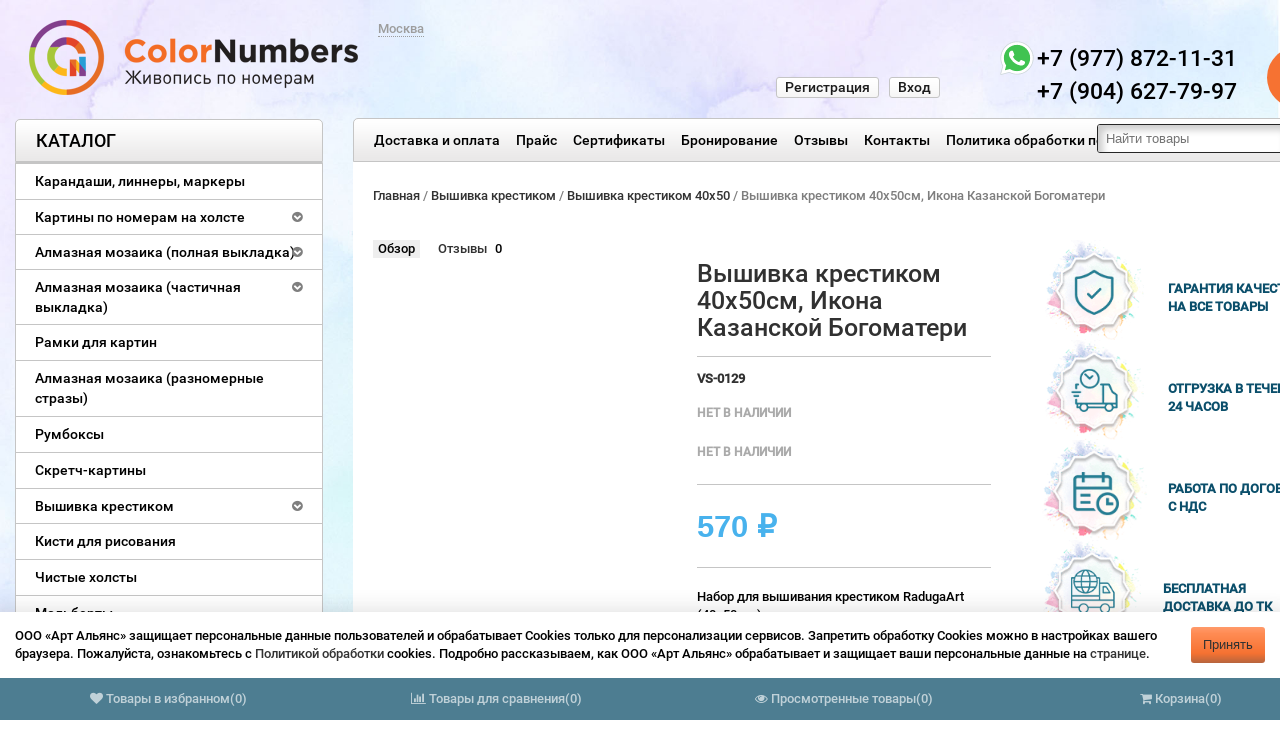

--- FILE ---
content_type: text/html; charset=utf-8
request_url: https://www.colornumbers.ru/vyshivka-nitkami/vyshivka-krestikom-40kh50/vs-0129-vs-0129/
body_size: 24359
content:
<!DOCTYPE html>
<html dir="ltr" lang="en">
   <head>
       
      <meta http-equiv="Content-Type" content="text/html; charset=utf-8"/>
      <!--meta name="apple-itunes-app" content="app-id=1483616795">
      <meta name="google-play-app" content="app-id=ru.colornumbers.app"-->
      
      
                  
      <title>Вышивка крестиком 40х50см</title>
              
      <meta name="keywords" content="набор для вышивания, вышивка крестом, вышивка 40x50, RadugaArt, вышивка по размеру, набор для вышивки, вышивка крестиком, рукоделие, вышивка крестом 40x50, канва разлинованная, качественные нити, набор для рукоделия, схема для вышивки, комплект для вышивания, творчество, хендмейд, своими руками, подарок, подарок для женщины, подарок для мамы, идеи для подарка, красивые картины, набор для творчества, оригинальный подарок, уют, декор для дома, картина своими руками, рукоделие для души, антистресс, вдохновение, изготовлено самостоятельно, качественная вышивка, вышиваем сами, вышивка крестиком легко, лучший набор для рукоделия, детализированная вышивка, хлопковые нити мулине, набор для создания картины, большая схема, яркие цвета нитей, удобная схема для вышивания, вышивка для начинающих, набор для творчества купить, купить набор для вышивания, купить вышивку крестом 40x50, вышивка крестом купить, вышивка по схеме, вышивка картины, рукоделие для дома, готовая вышивка крестом" />
              
      <meta name="description" content="Купить набор для вышивания крестом RadugaArt (40x50 см) – полный комплект для творчества: разлинованная канва, две иглы, большая схема, мягкие и красочные нити. Удобная разметка, качественные материалы, идеально для подарка и рукоделия. Закажите сейчас!" />
                                  
      <link rel="canonical" href="">
                      
      <link rel="shortcut icon" href="/favicon.ico"/>
      <!-- css -->                    
      <link href="/wa-content/font/ruble/arial/fontface.css?v2.3.0.723" rel="stylesheet" type="text/css">
              <link href="/wa-apps/shop/plugins/listfeatures/css/frontend_features.css?2.5.0" rel="stylesheet">
         <!-- js -->        <script type="text/javascript" src="/wa-content/js/jquery/jquery-1.8.2.min.js"></script>        
      <link rel="preload" href="/wa-content/css/jquery-ui/base/jquery.ui.theme.css?v2.3.0.723" as="style" onload="this.onload=null;this.rel='stylesheet';this.removeAttribute('as')" />
      <noscript><link href="/wa-content/css/jquery-ui/base/jquery.ui.theme.css?v2.3.0.723" rel="stylesheet" type="text/css"></noscript>

      <link rel="preload" href="/wa-content/css/jquery-ui/base/jquery.ui.autocomplete.css?v2.3.0.723" as="style" onload="this.onload=null;this.rel='stylesheet';this.removeAttribute('as')" />
      <noscript><link href="/wa-content/css/jquery-ui/base/jquery.ui.autocomplete.css?v2.3.0.723" rel="stylesheet" type="text/css"></noscript>

      <script type="text/javascript" src="/wa-content/js/jquery-ui/jquery.ui.core.min.js?v2.3.0.723"></script>            <script type="text/javascript" src="/wa-content/js/jquery-ui/jquery.ui.widget.min.js?v2.3.0.723"></script>            <script type="text/javascript" src="/wa-content/js/jquery-ui/jquery.ui.position.min.js?v2.3.0.723"></script>            <script type="text/javascript" src="/wa-content/js/jquery-ui/jquery.ui.autocomplete.min.js?v2.3.0.723"></script>                <script type='text/javascript' src='/wa-data/public/site/themes/tools/jquery.mobile.customized.min.js'></script>        
      <meta name="viewport" content="width=device-width, initial-scale=1, maximum-scale=1, initial-scale=1.0">
              
      <link href="/wa-data/public/site/themes/tools/css/bootstrap.min.css?v2.3.0.723"  rel="stylesheet" type="text/css" />
      <link href="/wa-data/public/site/themes/tools/tools.css?v4_2.3.0.723" rel="stylesheet" type="text/css"  />
      <link href="/wa-data/public/site/themes/tools/css/font-awesome.min.css"  rel="stylesheet" type="text/css" />
      <link href="/wa-data/public/site/themes/tools/superfish.css?v2.3.0.723"  rel="stylesheet" type="text/css" />
      <link href="/wa-data/public/site/themes/tools/responsive.css?v2.3.0.723"  rel="stylesheet" type="text/css" />
      <link href="/wa-data/public/site/themes/tools/figure.css"  rel="stylesheet" type="text/css" />
      <!--[if IE]>        <script type="text/javascript" src="/wa-data/public/site/themes/tools/html5.js?v2.3.0.723" ></script>        <![endif]-->                <script type="text/javascript" src="/wa-data/public/site/themes/tools/superfish.js?v2.3.0.723" ></script>        <script type="text/javascript">            var is_autocomplete = '1';            var cart_url = '/cart/';            var shop_search_url = '/search/';        </script>        <script type="text/javascript" src="/wa-data/public/site/themes/tools/tools.js?v2.3.0.723" ></script>        <!--[if  IE 8]>        
      <link rel="stylesheet" type="text/css" href="/wa-data/public/site/themes/tools/ie8.css?v2.3.0.723"  />
      <![endif]-->        <!--[if  IE 8]>        <script type="text/javascript" src="/wa-data/public/site/themes/tools/respond.js?v2.3.0.723" ></script>        <![endif]-->        <!--[if  IE 8]>        <script type="text/javascript" src="/wa-data/public/site/themes/tools/matchmedia.polyfill.js?v2.3.0.723" ></script>        <![endif]-->        <!--[if  IE 8]>        <script type="text/javascript" src="/wa-data/public/site/themes/tools/matchmedia.addListener.js?v2.3.0.723" ></script>        <![endif]-->        <!--[if lt IE 7]>        
      <link rel="stylesheet" type="text/css" href="/wa-data/public/site/themes/tools/ie6.css?v2.3.0.723"  />
      <![endif]-->        <script src="/wa-apps/shop/plugins/listfeatures/js/frontend_features.js?2.5.0"></script>
<script src="/wa-apps/shop/plugins/flexdiscount/js/flexdiscountFrontend.min.js?4.45.2"></script>
         <!-- shop app css -->
<link href="/wa-data/public/shop/themes/tools/tools.shop.css?v2.3.0.723" rel="stylesheet" type="text/css">
<!-- Camera slideshow v1.3.3 -->
<link href="/wa-data/public/shop/themes/tools/camera.css"  rel="stylesheet" type="text/css" />
<!-- photo swipe -->
<link href="/wa-data/public/shop/themes/tools/photoswipe.css"  rel="stylesheet" type="text/css" />
<!-- bx-slider -->
<link href="/wa-data/public/shop/themes/tools/jquery.bxslider.css"  rel="stylesheet" type="text/css" />
<!-- fancybox -->
<link rel="stylesheet" type="text/css" href="/wa-data/public/shop/themes/tools/fancybox/jquery.fancybox.css"  media="screen" />
<link rel="stylesheet" type="text/css" href="/wa-data/public/shop/themes/tools/fancybox/helpers/jquery.fancybox-buttons.css"  media="screen" />
<!-- js -->
<script type="text/javascript" src="/wa-content/js/jquery-wa/wa.core.js?v3.6.0"></script>
<script type="text/javascript" src="/wa-data/public/shop/themes/tools/lazyloading.js?v2.3.0.723"></script>
<script type="text/javascript" src="/wa-apps/shop/js/lazy.load.js?v11.4.0.1081"></script>

<script type="text/javascript">
    var compare_url = '/compare//';
    var tagcanvas = '';
    var filter_slider = 0;
    var ruble_symbol = 1;
</script>
<script type="text/javascript" src="/wa-data/public/shop/themes/tools/tools.shop.js?v2.3.0.723"></script>
<script type="text/javascript" src="/wa-data/public/shop/themes/tools/jquery.total-storage.min.js"></script>
<script type="text/javascript" src="/wa-content/js/jquery-plugins/jquery.cookie.js"></script>
<!-- Camera slideshow v1.3.3 -->
<script type='text/javascript' src='/wa-data/public/shop/themes/tools/jquery.easing.1.3.js' defer></script>
<script type='text/javascript' src='/wa-data/public/shop/themes/tools/camera.min.js' defer></script>
<!-- bx-slider -->
<script type="text/javascript" language="javascript" src="/wa-data/public/shop/themes/tools/jquery.bxslider.min.js" ></script>
<!-- photo swipe -->
<script type="text/javascript" language="javascript" src="/wa-data/public/shop/themes/tools/klass.min.js" ></script>
<script type="text/javascript" language="javascript" src="/wa-data/public/shop/themes/tools/code.photoswipe.jquery-3.0.5.js" defer></script>
<!-- elevateZoom -->
<script type="text/JavaScript" src="/wa-data/public/shop/themes/tools/js/jquery.elevateZoom-3.0.8.min.js" defer></script>
<!-- fancybox -->
<script type="text/javascript" src="/wa-data/public/shop/themes/tools/fancybox/jquery.fancybox.pack.js" defer></script>
<script type="text/javascript" src="/wa-data/public/shop/themes/tools/fancybox/helpers/jquery.fancybox-buttons.js" defer></script>
<!-- jcarousel -->
<script type="text/javascript" src="/wa-data/public/shop/themes/tools/jquery.jcarousel.min.js" ></script>
<!-- plugin hook: 'frontend_head' -->
<script src='/wa-apps/shop/plugins/checkoutmodal/vendors/fancybox/jquery.fancybox.pack.js' defer></script>
<link rel='preload' href='/wa-apps/shop/plugins/checkoutmodal/vendors/fancybox/jquery.fancybox.css' as='style' onload='this.onload=null;this.rel=`stylesheet`;this.removeAttribute(as)'>
<link rel='stylesheet' href='/wa-apps/shop/plugins/checkoutmodal/vendors/fancybox/jquery.fancybox.css'>
<script src='/wa-apps/shop/plugins/checkoutmodal/js/checkoutmodal_init.js' defer></script>
<link rel='preload' href='/wa-apps/shop/plugins/checkoutmodal/css/checkoutmodal.css' as='style' onload='this.onload=null;this.rel=`stylesheet`;this.removeAttribute(as)'>
<link rel='stylesheet' href='/wa-apps/shop/plugins/checkoutmodal/css/checkoutmodal.css'>

<script src="/wa-apps/shop/plugins/regions/js/regions.js?v=3.1.0" defer></script>


    <link rel="stylesheet" href="/wa-apps/shop/plugins/regions/css/default.css?v=3.1.0" />
    <script src="/wa-apps/shop/plugins/regions/js/default.js?v=3.1.0" defer></script>

    <link rel="stylesheet" href="https://cdn.jsdelivr.net/npm/suggestions-jquery@22.6.0/dist/css/suggestions.min.css" />
    <script src="https://cdn.jsdelivr.net/npm/suggestions-jquery@22.6.0/dist/js/jquery.suggestions.min.js" defer></script>

<script>
    window.shop_plugins_regions = {"window_html":"<div class=\"shop-regions-window-wrapper\">\n    <div class=\"shop-regions-window-wrapper__window-wrapper\">\n        <div class=\"shop-regions-window-wrapper__window shop-regions-window \">\n            <div class=\"shop-regions-window-wrapper__close-btn shop-regions-window__close-btn\">\u2716<\/div>\n            <div class=\"shop-regions-window__header\">\u0412\u044b\u0431\u0435\u0440\u0438\u0442\u0435 \u0441\u043a\u043b\u0430\u0434 \u043e\u0442\u043f\u0440\u0430\u0432\u043a\u0438<\/div>\n            <div class=\"shop-regions-window__sub-header\">\u041e\u0442 \u044d\u0442\u043e\u0433\u043e \u0437\u0430\u0432\u0438\u0441\u0438\u0442 \u0441\u0442\u043e\u0438\u043c\u043e\u0441\u0442\u044c \u0434\u043e\u0441\u0442\u0430\u0432\u043a\u0438 \u0438 \u0432\u0430\u0440\u0438\u0430\u043d\u0442\u044b \u043e\u043f\u043b\u0430\u0442\u044b \u0432 \u0432\u0430\u0448 \u0440\u0435\u0433\u0438\u043e\u043d<\/div>\n            \n            \n            \n            \n                            \n                                                <div class=\"shop-regions-window__cities shop-regions-cities-block\">\n            <div class=\"shop-regions-cities-block__header\">\u0412\u0441\u0435 \u0433\u043e\u0440\u043e\u0434\u0430<\/div>\n                \n    <div class=\"shop-regions-cities-block__cities shop-regions-cities \">\n                \n                    <div class=\"shop-regions-cities__column\">\n                                    <div class=\"shop-regions-cities__city-row\">\n                                                <span\n                                class=\"shop-regions-cities__city\"\n                                data-city-id=\"4\"\n                        >\n                            \u0412\u043b\u0430\u0434\u0438\u0432\u043e\u0441\u0442\u043e\u043a\n                        <\/span>\n                    <\/div>\n                            <\/div>\n                    <div class=\"shop-regions-cities__column\">\n                                    <div class=\"shop-regions-cities__city-row\">\n                                                <span\n                                class=\"shop-regions-cities__city\"\n                                data-city-id=\"1\"\n                        >\n                            \u041c\u043e\u0441\u043a\u0432\u0430\n                        <\/span>\n                    <\/div>\n                            <\/div>\n                <div class=\"shop-regions-cities__not-found-text\">\n            \u0413\u043e\u0440\u043e\u0434 \u043d\u0435 \u043d\u0430\u0439\u0434\u0435\u043d\n        <\/div>\n    <\/div>\n\n        <\/div>\n    \n                                    \n    <div class=\"shop-regions-window__all-cities shop-regions-cities \">\n                \n                    <div class=\"shop-regions-cities__column\">\n                                    <div class=\"shop-regions-cities__city-row\">\n                                                <span\n                                class=\"shop-regions-cities__city\"\n                                data-city-id=\"4\"\n                        >\n                            \u0412\u043b\u0430\u0434\u0438\u0432\u043e\u0441\u0442\u043e\u043a\n                        <\/span>\n                    <\/div>\n                                    <div class=\"shop-regions-cities__city-row\">\n                                                <span\n                                class=\"shop-regions-cities__city\"\n                                data-city-id=\"1\"\n                        >\n                            \u041c\u043e\u0441\u043a\u0432\u0430\n                        <\/span>\n                    <\/div>\n                            <\/div>\n                <div class=\"shop-regions-cities__not-found-text\">\n            \u0413\u043e\u0440\u043e\u0434 \u043d\u0435 \u043d\u0430\u0439\u0434\u0435\u043d\n        <\/div>\n    <\/div>\n\n                    <\/div>\n    <\/div>\n<\/div>","settings":{"dadata_token":"","switch_to_unregistered_city_enabled":false}};
</script><style>i.icon16-flexdiscount.loading{background-image:url(https://www.colornumbers.ru/wa-apps/shop/plugins/flexdiscount/img/loading16.gif)}i.flexdiscount-big-loading{background:url(https://www.colornumbers.ru/wa-apps/shop/plugins/flexdiscount/img/loading.gif) no-repeat}.fl-is-loading > * { opacity: 0.3; }.fl-is-loading { position:relative }.fl-is-loading:after{ position:absolute; top:0;left:0;content:"";width:100%;height:100%; background:url(https://www.colornumbers.ru/wa-apps/shop/plugins/flexdiscount/img/loader2.gif) center center no-repeat}.fl-loader-2:after{ position:absolute; top:0;left:0;content:"";width:100%;height:100%; background:url(/wa-content/img/loading16.gif) center center no-repeat}i.icon16-flexdiscount{background-repeat:no-repeat;height:16px;width:16px;display:inline-block;text-indent:-9999px;text-decoration:none!important;vertical-align:top;margin:-.1em .25em 0 0}i.flexdiscount-big-loading{display:inline-block;width:32px;height:32px;margin:15px 0}.flexdiscount-coup-del-block,.flexdiscount-loader{display:none}.align-center{text-align:center}.flexdiscount-coup-result,.flexdiscount-form,.flexdiscount-price-block,.flexdiscount-user-affiliate,.flexdiscount-user-discounts{margin:10px 0}.flexdiscount-coup-result{color:green}.flexdiscount-coup-result.flexdiscount-error{color:red}.flexdiscount-max-affiliate,.flexdiscount-max-discount{font-size:1.5em;color:#c03;font-weight:600}.flexdiscount-coupon-delete:before{content:'x';padding:5px;-webkit-border-radius:50%;-moz-border-radius:50%;border-radius:50%;border:2px solid red;width:.5em;height:.5em;display:inline-block;text-align:center;line-height:.5em;margin-right:5px;font-size:1.3em;color:red;font-weight:700;vertical-align:middle}.flexdiscount-price-block{display:inline-block}.flexdiscount-product-discount{display:table}.flexdiscount-my-content>div{padding:10px}.flexdiscount-discounts-affiliate{color:#c03;background:#fff4b4;padding:5px 10px;border-radius:20px}/***********************
 *
 * ru: Блок Доступных скидок и бонусов
 * en: Available discount and bonuses
 *
************************/

/**
* Обертка
* Wrap
*/
.flexdiscount-available-discount { }
/**
* Блок вывода Доступных скидок и бонусов
* Available discount and bonuses
*/
.flexdiscount-alldiscounts { clear: none; background-color: #FFFFFF; border: 1px solid #DDDDDD; -webkit-border-radius: 4px; -moz-border-radius: 4px; border-radius: 4px; margin: 10px 0; }
/**
* Шапка
* Header block
*/
.flexdiscount-alldiscounts-heading { background: #fff4b4; text-transform: uppercase; -webkit-border-top-left-radius: 3px; -moz-border-top-left-radius: 3px; border-top-left-radius: 3px; -webkit-border-top-right-radius: 3px; -moz-border-top-right-radius: 3px; border-top-right-radius: 3px; padding: 10px 15px;}
/**
* Заголовок шапки
* Header text
*/
.flexdiscount-alldiscounts-heading .h3 { font-size: 14px; margin: 0; padding: 0; color: #444;}
/**
* Внутренний отступ основной части
* Padding of the block body
*/
.flexdiscount-alldiscounts-body, .flexdiscount-alldiscounts .flexdiscount-body { padding: 15px; }
/*
* Ширина таблицы
* Width table
*/
.flexdiscount-alldiscounts table { width: 100%; }
/*
* Внешний отступ неупорядоченных списков
* Margin of unordered lists
*/
.flexdiscount-alldiscounts ul { margin: 0; }
/*
* Стили таблицы
* Table styles
*/
.flexdiscount-alldiscounts .flexdiscount-table { border-left: 1px solid #000; border-top: 1px solid #000; width: 100%; margin: 0; }
/*
* Стили заголовков и ячеек таблицы
* Table cells styles
*/
.flexdiscount-alldiscounts .flexdiscount-table td, .flexdiscount-alldiscounts .flexdiscount-table th { color: #000; border: 1px solid #000; padding: 5px; }
.fl-discount-skus { margin-bottom: 10px; }
tr.fl-discount-skus td { padding: 10px 5px; }

/***********************
 *
 * ru: Блок Действующих скидок и бонусов
 * en: Product active discounts and bonuses
 *
************************/

/**
* Обертка
* Wrap
*/
.flexdiscount-product-discount { display: table; }
/**
* Блок вывода Действующих скидок и бонусов
* Product active discounts and bonuses block
*/
.flexdiscount-pd-block { background-color: #FFFFFF; border: 1px solid #DDDDDD; -webkit-border-radius: 4px; -moz-border-radius: 4px; border-radius: 4px; margin: 10px 0; }
/**
* Шапка
* Header block
*/
.flexdiscount-pd-block .flexdiscount-heading, #yourshop .flexdiscount-pd-block .flexdiscount-heading { background: #163bdb; text-transform: uppercase; border-color: #DDDDDD; color: #333333; -webkit-border-top-left-radius: 3px; -moz-border-top-left-radius: 3px; border-top-left-radius: 3px; -webkit-border-top-right-radius: 3px; -moz-border-top-right-radius: 3px; border-top-right-radius: 3px; padding: 10px 15px;}
/**
* Заголовок шапки
* Header text
*/
.flexdiscount-pd-block .flexdiscount-heading .h3 { font-size: 14px; margin: 0; padding: 0; color: #fff;}
/**
* Внутренний отступ основной части
* Padding of the block body
*/
.flexdiscount-pd-block .flexdiscount-body { padding: 15px; }
/*
* Внешний отступ неупорядоченных списков
* Margin of unordered lists
*/
.flexdiscount-pd-block ul { margin: 0; }
/*
* Стили таблицы
* Table styles
*/
.flexdiscount-pd-block .flexdiscount-table { border-left: 1px solid #000; border-top: 1px solid #000; width: 100%; margin: 0; }
/*
* Стили заголовков и ячеек таблицы
* Table cells styles
*/
.flexdiscount-pd-block .flexdiscount-table td, .flexdiscount-pd-block .flexdiscount-table th { color: #000; border: 1px solid #000; padding: 5px; }

/***********************
 *
 * ru: Активные скидок и бонусов
 * en: Active discounts and bonuses block
 *
************************/

/**
* Обертка
* Wrap
*/
.flexdiscount-user-discounts { }
/**
* Блок вывода активных скидок и бонусов
* Active discounts and bonuses block
*/
.flexdiscount-discounts { clear: both; overflow: hidden; background-color: #FFFFFF; border: 1px solid #ddd; margin: 10px 0; }
/**
* Шапка
* Header block
*/
.flexdiscount-discounts-heading { background: #eee; text-transform: uppercase; color: #333333; padding: 10px 15px; }
/**
* Заголовок шапки
* Header text
*/
.flexdiscount-discounts-heading .h3 { font-size: 14px; margin: 0; color: #444; }
/**
* Внутренний отступ основной части
* Padding of the block body
*/
.flexdiscount-discounts-body { padding: 0; }
/*
* Ширина таблицы
* Width table
*/
.flexdiscount-discounts table { width: 100%; }
/*
* Стили неупорядоченных списков
* Styles of unordered lists
*/
.flexdiscount-discounts-body ul { list-style: none; padding: 0; margin: 0; }
.flexdiscount-discounts-body li { padding: 10px 15px; background-color: #fefce3; margin: 5px 0; }
/*
* Стили для размера скидки
* Styles for discount
*/
.flexdiscount-discounts-price { color: #e8385c; display: inline-block; }

/***********************
 *
 * ru: Дополнительная форма ввода купонов
 * en: Additional coupon form
 *
************************/

/*
* Цвет сообщения о успешно введенном купоне
* Message color about successfully entered coupon
*/
.flexdiscount-coup-result { color: green; }
/*
* Цвет сообщения о неверно введенном купоне
* Message color about incorrectly entered coupon
*/
.flexdiscount-coup-result.flexdiscount-error { color: #ff0000; }
/**
* Крестик удаления купона
* Delete coupon cross
*/
.flexdiscount-coupon-delete:before { content: 'x'; padding: 5px; -webkit-border-radius: 50%; -moz-border-radius: 50%; border-radius: 50%; border: 2px solid #ff0000; width: .5em; height: .5em; display: inline-block; text-align: center; line-height: .5em; margin-right: 5px; font-size: 1.3em; color: #ff0000; font-weight: bold; vertical-align: middle; }

/***********************
 *
 * ru: Блок правил запрета
 * en: Deny discounts block
 *
************************/

/**
* Обертка
* Wrap
*/
.flexdiscount-deny-discount { }
/**
* Блок вывода правил запрета
* Deny discounts block
*/
.flexdiscount-denydiscounts { clear: none; background-color: #FFFFFF; border: 1px solid #DDDDDD; -webkit-border-radius: 4px; -moz-border-radius: 4px; border-radius: 4px; margin: 10px 0; }
/**
* Шапка
* Header block
*/
.flexdiscount-denydiscounts-heading { background: #ff0000; text-transform: uppercase; -webkit-border-top-left-radius: 3px; -moz-border-top-left-radius: 3px; border-top-left-radius: 3px; -webkit-border-top-right-radius: 3px; -moz-border-top-right-radius: 3px; border-top-right-radius: 3px; padding: 10px 15px;}
/**
* Заголовок шапки
* Header text
*/
.flexdiscount-denydiscounts-heading .h3 { font-size: 14px; margin: 0; padding: 0; color: #fff;}
/**
* Внутренний отступ основной части
* Padding of the block body
*/
.flexdiscount-denydiscounts-body, .flexdiscount-denydiscounts .flexdiscount-body { padding: 15px; }
/*
* Ширина таблицы
* Width table
*/
.flexdiscount-denydiscounts table { width: 100%; }
/*
* Внешний отступ неупорядоченных списков
* Margin of unordered lists
*/
.flexdiscount-denydiscounts ul { margin: 0; }
/*
* Стили таблицы
* Table styles
*/
.flexdiscount-denydiscounts .flexdiscount-table { border-left: 1px solid #000; border-top: 1px solid #000; width: 100%; margin: 0; }
/*
* Стили заголовков и ячеек таблицы
* Table cells styles
*/
.flexdiscount-denydiscounts .flexdiscount-table td, .flexdiscount-denydiscounts .flexdiscount-table th { color: #000; border: 1px solid #000; padding: 5px; }

/***********************
 *
 * ru: Блок цены со скидкой
 * en: Block of price with discount
 *
************************/

/*
* Обертка
* Wrap
*/
.flexdiscount-price-block { display: inline-block; }

/***********************
 *
 * ru: Скидки в личном кабинете
 * en: Discounts in customer account
 *
************************/

/*
* Обертка
* Wrap
*/
.flexdiscount-my-content > div { padding: 10px; }

/***********************
 *
 * ru: Остальные стили
 * en: Other styles
 *
************************/

/*
* Бонусы
* Bonuses
*/
.flexdiscount-discounts-affiliate { color: #c03; background: #fff4b4; padding: 5px 10px; border-radius: 20px; }
/**
* Максимальное значение скидок и бонусов в блоках Доступных и Действующих скидок
* Maximum value of discount and bonuses in Available discounts block and Product discounts block
*/
.flexdiscount-max-discount, .flexdiscount-max-affiliate { font-size: 1.3em; color: #c03; font-weight: 600; }</style><script>$(function() {$.flexdiscountFrontend = new FlexdiscountPluginFrontend({urls: {couponAddUrl: '/flexdiscount/couponAdd/',updateDiscountUrl: '/flexdiscount/update/',refreshCartUrl: '/flexdiscount/cartUpdate/',deleteUrl: '/flexdiscount/couponDelete/',cartSaveUrl: {shop: '/cart/save/',plugin: '/my/'},cartDeleteUrl: {shop: '/cart/delete/',plugin: '/my/'},cartAddUrl: {shop: '/cart/add/',plugin: '/my/'}},updateInfoblocks: 1,hideDefaultAffiliateBlock: '',ss8forceUpdate: '0',addAffiliateBlock: 0,loaderType: 'loader1',locale: 'ru_RU',settings: {"enable_frontend_cart_hook":0},ss8UpdateAfterPayment: 0,shopVersion: '11.4.0.1081'});});</script>    <link rel="stylesheet" href="/wa-apps/shop/plugins/buy1click/assets/frontend.bundle.css?v=1.29.8" />
    <link rel="stylesheet" href="/wa-apps/shop/plugins/buy1click/css/buy1click.css?v=1.29.8" />
    <link rel="stylesheet" href="/wa-apps/shop/plugins/buy1click/css/style__.css?v=1.29.8" />
    <script>
        window.shop_buy1click_config = {"wa_url":"\/","form_url":"\/buy1click\/form\/","update_form_url":"\/buy1click\/update_state\/","send_form_url":"\/buy1click\/send_form\/","ping_form_url":"\/buy1click\/ping_form\/","close_form_url":"\/buy1click\/close\/","send_channel_address_url":"\/buy1click\/request_channel_code\/","send_channel_code_url":"\/buy1click\/validate_channel_code\/","is_increase_plugin_enabled":false};
    </script>
    <script src="/wa-apps/shop/plugins/buy1click/assets/frontend.bundle.js?v=1.29.8" defer></script>
    <script src="/wa-apps/shop/plugins/buy1click/js/buy1click.js?v=1.29.8" defer></script>
    <link rel="stylesheet" href="/wa-apps/shop/plugins/ordercall/css/fonts.css?v=1.20.3" />

<link rel="stylesheet" href="/wa-apps/shop/plugins/ordercall/css/frontend.css?v=1.20.3" />

    <script src="/wa-apps/shop/plugins/ordercall/js/vendors/formstyler.js" defer></script>
<script src="/wa-apps/shop/plugins/ordercall/assets/frontend.bundle.js?v=1.20.3" defer></script>

<script>
    window.shopOrdercallStaticUrl = "\/";
    window.shopOrdercallActionUrl = "https:\/\/www.colornumbers.ru\/ordercall-new-order\/";
    window.shopOrdercallConfig = {"plugin_enable":"1","fixed_9_in_mask":1,"yandex":[],"google":[],"form_tag_class":".callback2, #callback2","form_title":"\u0417\u0430\u043a\u0430\u0437\u0430\u0442\u044c \u043e\u0431\u0440\u0430\u0442\u043d\u044b\u0439 \u0437\u0432\u043e\u043d\u043e\u043a","form_text":"","form_fields":[{"active":1,"type":"text_name","title":"\u0418\u043c\u044f","required":1,"is_unique":1},{"active":1,"type":"tel","title":"\u0422\u0435\u043b\u0435\u0444\u043e\u043d","mask":"+7 (###)###-##-##","required":1,"is_unique":1},{"active":1,"type":"comment","title":"\u041a\u043e\u043c\u043c\u0435\u043d\u0442\u0430\u0440\u0438\u0439","required":1,"is_unique":1},{"title":"Captcha","type":"captcha","is_unique":1},{"title":"Checkbox","type":"checkbox","text":"\u042f \u0441\u043e\u0433\u043b\u0430\u0441\u0435\u043d \u043d\u0430 <a href=\"https:\/\/vdk.colornumbers.ru\/hab\/politika-konfidetsialnosti\/\">\u043e\u0431\u0440\u0430\u0431\u043e\u0442\u043a\u0443 \u043f\u0435\u0440\u0441\u043e\u043d\u0430\u043b\u044c\u043d\u044b\u0445 \u0434\u0430\u043d\u043d\u044b\u0445<\/a>","required":1,"is_unique":0}],"form_topics":[],"form_button":"\u041e\u0442\u043f\u0440\u0430\u0432\u0438\u0442\u044c","form_color_button":"#EA7435","form_color_button_opacity":"1","form_color_text":"#ffffff","form_color_text_opacity":"1","form_text_success":"<p>\u0421\u043f\u0430\u0441\u0438\u0431\u043e, \u0437\u0430 \u043e\u0431\u0440\u0430\u0449\u0435\u043d\u0438\u0435 \u0432 \u043d\u0430\u0448\u0443 \u043a\u043e\u043c\u043f\u0430\u043d\u0438\u044e.<\/p><p>\u0412 \u0431\u043b\u0438\u0436\u0430\u0439\u0448\u0435\u0435 \u0432\u0440\u0435\u043c\u044f \u043c\u044b \u043e\u0431\u044f\u0437\u0430\u0442\u0435\u043b\u044c\u043d\u043e \u0441\u0432\u044f\u0436\u0435\u043c\u0441\u044f \u0441 \u0412\u0430\u043c\u0438!<\/p>","photo":"","smart_button_mobile_is_enabled":"1","bot_fields":[{"type":"tel","name":"tel","value":"","label":"\u041d\u0435 \u0437\u0430\u043f\u043e\u043b\u043d\u044f\u0442\u044c"},{"type":"text","name":"name","value":"Ordercall","label":"\u041d\u0435 \u0437\u0430\u043f\u043e\u043b\u043d\u044f\u0442\u044c"},{"type":"email","name":"email","value":"","label":"\u041d\u0435 \u0437\u0430\u043f\u043e\u043b\u043d\u044f\u0442\u044c"},{"type":"text","name":"comment","value":"3bae334fa9c026ea7272d3613957cca4","label":"\u041d\u0435 \u0437\u0430\u043f\u043e\u043b\u043d\u044f\u0442\u044c"}],"form_html":"<style>.oc-modal.success .oc-form__result {background: #8cc152;opacity: 1;color: #ffffff;}.oc-modal.success .oc-form__result a {color: #ffffff;}.oc-modal.error .oc-form__result {background: #ed5454;opacity: 1;color: #ffffff;}.oc-modal.success .oc-btn-close{border-color: #ffffff;}.oc-modal.success .oc-modal__close {color: #ffffff;}.oc-modal.error .oc-btn-close{border-color: #ffffff;}.oc-modal.error .oc-btn-close{color: #ffffff;}.jq-checkbox.checked .jq-checkbox__div {background: #EA7435;}<\/style><form class=\"oc-light-form\" id=\"oc\" action=\"https:\/\/www.colornumbers.ru\/ordercall-new-order\/\" method=\"post\"><svg width=\"0\" height=\"0\"><defs><path id=\"oc-light-form-checkbox-arrow\"d=\"M 4.5 8.41L 0 3.91L 1.41 2.5L 4.5 5.58L 10.09 0L 11.5 1.41L 4.5 8.41Z\" \/><\/defs><\/svg><div class=\"oc-light-form__result\"><span class=\"oc-light-form__close-button\"><\/span><div class=\"oc-light-form__result-header\"><\/div><div class=\"oc-light-form__result-content\"><\/div><span class=\"oc-btn oc-btn-close\">\u0417\u0430\u043a\u0440\u044b\u0442\u044c<\/span><\/div><div class=\"oc-light-form__content\"><span class=\"oc-light-form__close-button\"><\/span><div class=\"oc-light-form__header\">\u0417\u0430\u043a\u0430\u0437\u0430\u0442\u044c \u043e\u0431\u0440\u0430\u0442\u043d\u044b\u0439 \u0437\u0432\u043e\u043d\u043e\u043a<\/div><div class=\"oc-form__field oc-form__field-check\"><input type=\"tel\" class=\"oc-form__control\" name=\"oc_check[tel]\" value=\"\" title=\"\"><label>\u041d\u0435 \u0437\u0430\u043f\u043e\u043b\u043d\u044f\u0442\u044c<\/label><\/div><div class=\"oc-form__field oc-form__field-check\"><input type=\"text\" class=\"oc-form__control\" name=\"oc_check[name]\" value=\"Ordercall\" title=\"\"><label>\u041d\u0435 \u0437\u0430\u043f\u043e\u043b\u043d\u044f\u0442\u044c<\/label><\/div><div class=\"oc-form__field oc-form__field-check\"><input type=\"email\" class=\"oc-form__control\" name=\"oc_check[email]\" value=\"\" title=\"\"><label>\u041d\u0435 \u0437\u0430\u043f\u043e\u043b\u043d\u044f\u0442\u044c<\/label><\/div><div class=\"oc-form__field oc-form__field-check\"><input type=\"text\" class=\"oc-form__control\" name=\"oc_check[comment]\" value=\"3bae334fa9c026ea7272d3613957cca4\" title=\"\"><label>\u041d\u0435 \u0437\u0430\u043f\u043e\u043b\u043d\u044f\u0442\u044c<\/label><\/div><div class=\"oc-light-form__field oc-light-form-field oc-light-form-field_required\"><div class=\"oc-light-form-field__label\">\u0418\u043c\u044f<\/div><div class=\"oc-light-form-field__box\"><input class=\"oc-light-form-input-text oc-light-form-field__input ordercall-insert-name\" type=\"text\" name=\"oc[text_name]\" title=\"\" value=\"\" required=\"required\"><div class=\"oc-light-form-field__error\">\u041e\u0431\u044f\u0437\u0430\u0442\u0435\u043b\u044c\u043d\u043e \u0434\u043b\u044f \u0437\u0430\u043f\u043e\u043b\u043d\u0435\u043d\u0438\u044f<\/div><\/div><\/div><div class=\"oc-light-form__field oc-light-form-field oc-light-form-field_required\"><div class=\"oc-light-form-field__label\">\u0422\u0435\u043b\u0435\u0444\u043e\u043d<\/div><div class=\"oc-light-form-field__box\"><input class=\"oc-light-form-input-text oc-light-form-input-text_fill oc-light-form-field__input ordercall-insert-phone\" type=\"tel\" name=\"oc[tel]\" title=\"\" value=\"\" required=\"required\"><div class=\"oc-light-form-field__error\">\u041e\u0431\u044f\u0437\u0430\u0442\u0435\u043b\u044c\u043d\u043e \u0434\u043b\u044f \u0437\u0430\u043f\u043e\u043b\u043d\u0435\u043d\u0438\u044f<\/div><\/div><\/div><div class=\"oc-light-form__field oc-light-form-field oc-light-form-field_required\"><div class=\"oc-light-form-field__label\">\u041a\u043e\u043c\u043c\u0435\u043d\u0442\u0430\u0440\u0438\u0439<\/div><div class=\"oc-light-form-field__box\"><textarea class=\"oc-light-form-textarea oc-light-form-field__input\" name=\"oc[comment]\" required=\"required\"><\/textarea><div class=\"oc-light-form-field__error\">\u041e\u0431\u044f\u0437\u0430\u0442\u0435\u043b\u044c\u043d\u043e \u0434\u043b\u044f \u0437\u0430\u043f\u043e\u043b\u043d\u0435\u043d\u0438\u044f<\/div><\/div><\/div><div class=\"oc-light-form__field oc-light-form-field oc-light-form__captcha ordercall-add-captcha\"><div class=\"oc-light-form-field__error\">\u041e\u0431\u044f\u0437\u0430\u0442\u0435\u043b\u044c\u043d\u043e \u0434\u043b\u044f \u0437\u0430\u043f\u043e\u043b\u043d\u0435\u043d\u0438\u044f<\/div><\/div><div class=\"oc-light-form__not-valid-captcha\"><\/div><div class=\"oc-light-form__field oc-light-form-field oc-light-form-field_required\"><label class=\"oc-light-form-checkbox-box\"><span class=\"oc-light-form-checkbox-box__checkbox\"><input class=\"oc-light-form-checkbox oc-light-form-field__input\" name=\"\" type=\"checkbox\"  required=\"required\" \/><\/span><span class=\"oc-light-form-checkbox-box__label\">\u042f \u0441\u043e\u0433\u043b\u0430\u0441\u0435\u043d \u043d\u0430 <a href=\"https:\/\/vdk.colornumbers.ru\/hab\/politika-konfidetsialnosti\/\">\u043e\u0431\u0440\u0430\u0431\u043e\u0442\u043a\u0443 \u043f\u0435\u0440\u0441\u043e\u043d\u0430\u043b\u044c\u043d\u044b\u0445 \u0434\u0430\u043d\u043d\u044b\u0445<\/a><\/span><\/label><\/div><button class=\"oc-light-form-button oc-light-form__submit-button\">\u041e\u0442\u043f\u0440\u0430\u0432\u0438\u0442\u044c<\/button><\/div><style>.oc-light-form-button {background: #EA7435;color: #ffffff;}.oc-light-form-button:hover {background: #d15b1c;}.oc-light-form-input-text:focus,input[type=\"text\"].oc-light-form-input-text:focus,.oc-light-form__captcha .wa-captcha-input:focus,.oc-light-form-select.jq-selectbox .jq-selectbox__search input:focus,.oc-light-form-textarea:focus {border-color: #EA7435;}.oc-light-form-select.jq-selectbox .jq-selectbox__dropdown ul li.sel {color: #EA7435;}.oc-light-form-select.jq-selectbox.focused .jq-selectbox__select {border-color: #EA7435;}.oc-light-form-checkbox.jq-checkbox.checked {border-color: #EA7435;}.oc-light-form-checkbox__icon-vector {fill: #EA7435 !important;}.oc-light-form_error .oc-light-form__result {background: #ed5454;opacity: 1;color: #ffffff;}.oc-light-form__not-valid-captcha {color: #ed5454;margin-top: 24px;}.oc-light-form_success .oc-light-form__result {background: #8cc152;opacity: 1;color: #ffffff;}.oc-light-form_success .oc-btn-close{border-color: #ffffff;}.oc-light-form__result .oc-light-form__close-button {color: #ffffff;}.oc-light-form_error .oc-btn-close{border-color: #ffffff;}.oc-light-form_error .oc-btn-close{color: #ffffff;}.oc-light-form .ui-slider-range {background: #EA7435;}.oc-light-form .ui-slider-handle {border-color: #EA7435;}.oc-light-form .ui-slider-handle::before {border-color: #EA7435;}<\/style><\/form>","button_html":"","button_bot_hash":"c50583af5ed7ed66c3a0959a1869bb8b"};
    window.wa_ordercall_userdata = {"wa_captcha":"<script>\n    (function() {\n\n        \n\n        window.onloadWaRecaptchaCallback = function() {\n            var sitekey = \"6LcozV4UAAAAAOKUbGbYFnZixDsrSvmM54b2RYMQ\";\n            if (!window.grecaptcha) return;\n            $('.g-recaptcha:not(.initialized)').each(function() {\n                var wrapper = $(this).addClass('initialized');\n                var widget_id = grecaptcha.render(wrapper[0], { sitekey: sitekey });\n                wrapper.siblings('.wa-captcha-refresh, .wa-captcha-img').click(function() {\n                    var new_wrapper = $('<div class=\"g-recaptcha\"><\/div>');\n                    wrapper.after(new_wrapper);\n                    wrapper.remove();\n                    new_wrapper = new_wrapper.addClass('initialized');\n                    widget_id = grecaptcha.render(new_wrapper[0], { sitekey: sitekey });\n                    wrapper = new_wrapper;\n                    return false;\n                });\n            });\n            $(window).trigger('wa_recaptcha_loaded');\n        };\n\n        $(function() {\n            if (window.grecaptcha) {\n                window.onloadWaRecaptchaCallback();\n            } else {\n                $.getScript(\"https:\/\/www.google.com\/recaptcha\/api.js?render=explicit&onload=onloadWaRecaptchaCallback\");\n            }\n        });\n    })();\n<\/script>\n<div class=\"wa-captcha wa-recaptcha\">\n    <a class=\"wa-captcha-refresh wa-captcha-img\" style=\"display:none;\"><\/a>\n    <div class=\"g-recaptcha\"><\/div>\n<\/div>\n","wa_user_name":false,"wa_user_phone":"","wa_user_email":""};
</script>
                    
      <link href="/wa-data/public/site/themes/tools/theme-wblue.css?v2.3.0.723" rel="stylesheet" type="text/css"  />
              
      <style>                            html, body {                    background: url(/wa-data/public/site/themes/tools/img/bg/jpg) repeat fixed;                    background-size: 100%;                }                                </style>
      <meta property="og:type" content="website">
<meta property="og:title" content="Вышивка крестиком 40х50см">
<meta property="og:description" content="Купить набор для вышивания крестом RadugaArt (40x50 см) – полный комплект для творчества: разлинованная канва, две иглы, большая схема, мягкие и красочные нити. Удобная разметка, качественные материалы, идеально для подарка и рукоделия. Закажите сейчас!">
<meta property="og:url" content="https://www.colornumbers.ru/vyshivka-nitkami/vyshivka-krestikom-40kh50/vs-0129-vs-0129/">
<meta property="product:price:amount" content="570">
<meta property="product:price:currency" content="RUB">
         
      <meta name="wa-expert-hash" content="476c2d1dd9a4c208851416bfdc099308a77b9f" />
      
      <meta name="mailru-domain" content="5SW2iBIeO2Zv206F" />
                    
      <meta name="yandex-verification" content="6933c68dace62094" />
      
      
      
<!-- Yandex.Metrika counter -->
<script type="text/javascript" >
   (function(m,e,t,r,i,k,a){m[i]=m[i]||function(){(m[i].a=m[i].a||[]).push(arguments)};
   m[i].l=1*new Date();
   for (var j = 0; j < document.scripts.length; j++) {if (document.scripts[j].src === r) { return; }}
   k=e.createElement(t),a=e.getElementsByTagName(t)[0],k.async=1,k.src=r,a.parentNode.insertBefore(k,a)})
   (window, document, "script", "https://mc.yandex.ru/metrika/tag.js", "ym");

   ym(28866040, "init", {
        clickmap:true,
        trackLinks:true,
        accurateTrackBounce:true,
        webvisor:true,
        ecommerce:"dataLayer"
   });
</script>
<noscript><div><img src="https://mc.yandex.ru/watch/28866040" style="position:absolute; left:-9999px;" alt="" /></div></noscript>
<!-- /Yandex.Metrika counter -->

      
      
      
      
       
      <script type="text/javascript">!function(){var t=document.createElement("script");t.type="text/javascript",t.async=!0,t.src="https://vk.com/js/api/openapi.js?169",t.onload=function(){VK.Retargeting.Init("VK-RTRG-944442-52nyl"),VK.Retargeting.Hit()},document.head.appendChild(t)}();</script><noscript><img src="https://vk.com/rtrg?p=VK-RTRG-944442-52nyl" style="position:fixed; left:-999px;" alt=""/></noscript>
       
      
      
   </head>
   <body>

      <div class="swipe-left"></div>
      <div id="body">
         <div class="swipe">
            <div class="swipe-menu">
               <ul class="links">
                  <li class="first"><a class="active" href="/" ><i class="fa fa-home"></i>Главная</a></li>
                                    <li><a href="/cart/"><i class="fa fa-shopping-cart"></i>Корзина</a></li>
                                                            <li><a href="/checkout/" ><i class="fa fa-check"></i>Оформление заказа</a></li>
                                                            <li><a href="/my/orders/" ><i class="fa fa-list-ol"></i>Мои заказы</a></li>
                                                                      <!-- auth links -->                            
                  <noindex>
                                                     
                     <li class="login_h">
                     	<a href="/login/" rel="nofollow"><i class="fa fa-unlock"></i>Вход</a>
                     </li>
                     <li>
                     	<a href="/signup/" rel="nofollow"><i class="fa fa-user"></i>Регистрация</a>
                     </li>
                                                 
                  </noindex>
                  <!-- auth links -->
                                      
               </ul>
                                   
               <ul>
                                                                                                    
                  <li>
                  	<a  class="active" href="/">
                  		                  		<i class="fa fa-shopping-cart"></i>
                  		                  		ColorNumbers.RU
                  	</a>
                  </li>
                                                                                                                      
                  <li>
                  	<a  href="/help/faq/chastye-voprosy/">
                  		                  		<i class="fa fa-life-ring"></i>
                  		                  		Поддержка
                  	</a>
                  </li>
                                                                                  
                  <li>
                  	<a  href="/blog/">
                  		                  		<i class="fa fa-pencil-square-o"></i>
                  		                  		Блог
                  	</a>
                  </li>
                                                        
               </ul>
            </div>
         </div>
         <div id="page">
            <div id="shadow">
               <div class="shadow"></div>
               <header id="header">
                                          
                  <div class="container">
                     <div class="toprow-1">
                        <div class="row">
                           <div class="col-sm-12">
                              <a class="swipe-control" href="#"><i class="fa fa-align-justify"></i></a>
                                                                          
                              <div class="top-search">
                              	<i class="fa fa-search"></i>
                              </div>
                                                                  
                           </div>
                        </div>
                     </div>
                     <div class="row">
                        <div class="col-sm-12">
                           <div id="logo">
                           		                           			<a href="/" alt="Картины по номерам - Москва" title="Картины по номерам - Москва">
                           		                           		                           			<img src="/wa-data/public/site/themes/tools/img/logo.png?v1675215552"  title="ColorNumbers – картины по номерам в Москве" alt="ColorNumbers – картины по номерам в Москве" />
                           		                           		                           			</a>
                           		                           	</div>
                              <div class="shop-regions-btn-wrapper">
    
    <span class="shop-regions-open-window-btn shop-regions-action-link">Москва</span>

                    
            </div>
                              <div>
                                                                  <!-- shopping cart info -->
                                                                                                                                                                     <div class="cart-position">
                                    <div class="cart-inner">
                                       <div id="cart" >
                                          <div class="heading">
                                          	<span class="link_a">
                                          		<i class="fa fa-shopping-cart"></i>
                                          		<b>Корзина</b>
                                          		<span class="sc-button"></span>
                                          		<span id="cart-total2">0</span>
                                          		<span id="cart-total">
                                          			                                          				0 <span class="ruble">₽</span>
                                          			                                          		</span>
                                          		<i class="fa fa-angle-down"></i>
                                          		<span class="clear"></span>
                                          	</span>
                                          </div>
                                                                                    <div class="content">
                                             <div class="content-scroll">
                                                <div class="mini-cart-info">
                                                   <table class="cart">
                                                      <tbody>
                                                      	                                                      </tbody>
                                                   </table>
                                                </div>
                                                <div>
                                                   <table class="total">
                                                      <tbody>
                                                         <tr>
                                                            <td align="right" class="total-right"><b>Скидка:</b></td>
                                                            <td align="left" class="total-left">
                                                            	<span class="t-price shopping_cart_discount">
                                                            		                                                            		0 <span class="ruble">₽</span>
                                                            		                                                            	</span>
                                                        	</td>
                                                         </tr>
                                                         <tr>
                                                            <td align="right" class="total-right"><b>Итого:</b></td>
                                                          <td align="left" class="total-left">
                                                          	<span class="t-price shopping_cart_total">
                                                            	                                                            	0 <span class="ruble">₽</span>
                                                            	                                                            </span>
                                                          </td>
                                                         </tr>
                                                      </tbody>
                                                   </table>
                                                </div>
                                                <div class="checkout">                                                                <a href="/cart/" class="button"><span>Корзина</span></a>                                                                <a href="/checkout/" class="button"><span>Оформление заказа</span></a>                                                            </div>
                                             </div>
                                          </div>
                                       </div>
                                    </div>
                                 </div>
                                                                  <div class="tel_time_works" style="    display: inline-block;    float: right;    width: 287px;">
                                                                        <div class="phone" style="text-align: right;margin-top: 0;">
                                       
                                       <a href="https://wa.me/+79778721131" style="display: flex;align-items: center;margin: 0;" target="_blank">
                                          <span style="display: block; width: 40px;height: 40px;">
                                             <svg xmlns="http://www.w3.org/2000/svg"  viewBox="0 0 48 48" width="100%" height="100%" fill-rule="evenodd" clip-rule="evenodd">
                                                <path fill="#fff" d="M4.868,43.303l2.694-9.835C5.9,30.59,5.026,27.324,5.027,23.979C5.032,13.514,13.548,5,24.014,5c5.079,0.002,9.845,1.979,13.43,5.566c3.584,3.588,5.558,8.356,5.556,13.428c-0.004,10.465-8.522,18.98-18.986,18.98c-0.001,0,0,0,0,0h-0.008c-3.177-0.001-6.3-0.798-9.073-2.311L4.868,43.303z"/><path fill="#fff" d="M4.868,43.803c-0.132,0-0.26-0.052-0.355-0.148c-0.125-0.127-0.174-0.312-0.127-0.483l2.639-9.636c-1.636-2.906-2.499-6.206-2.497-9.556C4.532,13.238,13.273,4.5,24.014,4.5c5.21,0.002,10.105,2.031,13.784,5.713c3.679,3.683,5.704,8.577,5.702,13.781c-0.004,10.741-8.746,19.48-19.486,19.48c-3.189-0.001-6.344-0.788-9.144-2.277l-9.875,2.589C4.953,43.798,4.911,43.803,4.868,43.803z"/><path fill="#cfd8dc" d="M24.014,5c5.079,0.002,9.845,1.979,13.43,5.566c3.584,3.588,5.558,8.356,5.556,13.428c-0.004,10.465-8.522,18.98-18.986,18.98h-0.008c-3.177-0.001-6.3-0.798-9.073-2.311L4.868,43.303l2.694-9.835C5.9,30.59,5.026,27.324,5.027,23.979C5.032,13.514,13.548,5,24.014,5 M24.014,42.974C24.014,42.974,24.014,42.974,24.014,42.974C24.014,42.974,24.014,42.974,24.014,42.974 M24.014,42.974C24.014,42.974,24.014,42.974,24.014,42.974C24.014,42.974,24.014,42.974,24.014,42.974 M24.014,4C24.014,4,24.014,4,24.014,4C12.998,4,4.032,12.962,4.027,23.979c-0.001,3.367,0.849,6.685,2.461,9.622l-2.585,9.439c-0.094,0.345,0.002,0.713,0.254,0.967c0.19,0.192,0.447,0.297,0.711,0.297c0.085,0,0.17-0.011,0.254-0.033l9.687-2.54c2.828,1.468,5.998,2.243,9.197,2.244c11.024,0,19.99-8.963,19.995-19.98c0.002-5.339-2.075-10.359-5.848-14.135C34.378,6.083,29.357,4.002,24.014,4L24.014,4z"/><path fill="#40c351" d="M35.176,12.832c-2.98-2.982-6.941-4.625-11.157-4.626c-8.704,0-15.783,7.076-15.787,15.774c-0.001,2.981,0.833,5.883,2.413,8.396l0.376,0.597l-1.595,5.821l5.973-1.566l0.577,0.342c2.422,1.438,5.2,2.198,8.032,2.199h0.006c8.698,0,15.777-7.077,15.78-15.776C39.795,19.778,38.156,15.814,35.176,12.832z"/><path fill="#fff" fill-rule="evenodd" d="M19.268,16.045c-0.355-0.79-0.729-0.806-1.068-0.82c-0.277-0.012-0.593-0.011-0.909-0.011c-0.316,0-0.83,0.119-1.265,0.594c-0.435,0.475-1.661,1.622-1.661,3.956c0,2.334,1.7,4.59,1.937,4.906c0.237,0.316,3.282,5.259,8.104,7.161c4.007,1.58,4.823,1.266,5.693,1.187c0.87-0.079,2.807-1.147,3.202-2.255c0.395-1.108,0.395-2.057,0.277-2.255c-0.119-0.198-0.435-0.316-0.909-0.554s-2.807-1.385-3.242-1.543c-0.435-0.158-0.751-0.237-1.068,0.238c-0.316,0.474-1.225,1.543-1.502,1.859c-0.277,0.317-0.554,0.357-1.028,0.119c-0.474-0.238-2.002-0.738-3.815-2.354c-1.41-1.257-2.362-2.81-2.639-3.285c-0.277-0.474-0.03-0.731,0.208-0.968c0.213-0.213,0.474-0.554,0.712-0.831c0.237-0.277,0.316-0.475,0.474-0.791c0.158-0.317,0.079-0.594-0.04-0.831C20.612,19.329,19.69,16.983,19.268,16.045z" clip-rule="evenodd"/>
                                             </svg>
                                          </span>
                                          <span style="font-size: 23px; color: initial; line-height: normal;">+7 (977) 872-11-31</span>
                                       </a>
                                       <a href="tel:+79046277997" style="margin: 0;" target="_blank">
                                          <span style="font-size: 23px; color: initial;line-height: normal;">+7 (904) 627-79-97</span>
                                       </a>
                                    </div>
                                                                                                                                                   
                                                                     </div>
                              </div>
                                                                   
                           <ul id="welcome">
                              <!--<li class="blue_but"><a onclick="yaCounter28866040.reachGoal('callbacktopya'); gtag('event', 'clickorder', { 'event_category': 'callbacktopga', 'event_action': 'pushok', }); href="#"  id="call-back-button">Обратный звонок</a></li>-->
                              <!-- auth links -->
                                                                              
                                 <li class="login_h"><a href="/login/" rel="nofollow"><i class="fa fa-lock"></i>Вход</a></li>
                                 <li><a href="/signup/" rel="nofollow"><i class="fa fa-user"></i>Регистрация</a></li>
                              </noindex>
                                                                      
                           </ul></a>
                                                                                 <!-- product search form  -->                                        
                           <div id="search">
                              <form method="get" action="/search/">
                                 <div class="inner">
                                    <div class="button-search"><i class="fa fa-search"></i></div>
                                    <input id="search_query_top" type="search" name="query"  placeholder="Найти товары">
                                 </div>
                              </form>
                           </div>
                                                               
                           <div class="clear"></div>
                        </div>
                     </div>
                     <div class="row">
                        <div class="col-sm-9 pull-right">
                           <div class="toprow">
                              
                        <ul class="links">
                            <li>
                <a  href="/Dostavka/">Доставка и оплата</a>
            </li>
                            <li>
                <a  href="/opt/">Прайс</a>
            </li>
                            <li>
                <a  href="/sertifikaty/">Сертификаты</a>
            </li>
                            <li>
                <a  href="/bronirovanie/">Бронирование</a>
            </li>
                            <li>
                <a  href="/otzyvy/">Отзывы</a>
            </li>
                            <li>
                <a  href="/contact/">Контакты</a>
            </li>
                            <li>
                <a  href="/privacy/">Политика обработки персональных данных</a>
            </li>
                                                                        </ul>


                                        
                              <ul style="margin-top: 12px; display: inline-flex;">
                                                                         
                                 <noindex>
                                 <!--<li><a style="font-size: 14px; margin-left: 7px;" rel="nofollow" href="https://vdk.colornumbers.ru/hab">Частые вопросы</a></li>-->
                                 </noindex>
                                                                         
                                 <!--<li><a style="font-size: 14px; margin-left: 20px;" href="/kartina-po-foto/">Картина по фото</a></li>
                                 <li><a style="font-size: 14px; margin-left: 20px;" href="/mozaika-po-foto/">Мозаика по фото</a></li>-->
                                 <!--<li><a style="font-size: 14px; margin-left: 10px;" href="/blog">Информация</a></li>-->
                              </ul>
                              <div class="clear"></div>
                           </div>
                        </div>
                     </div>
                     <!--noindex-->                            
                     <div id="menu-gadget">    <div class="row">
        <div class="col-sm-12">
            <div id="menu-icon">Каталог</div>
                                                    <ul class="sf-menu-phone"><li><a href="/karandashi-linnery-markery/" title="Карандаши, линнеры, маркеры">Карандаши, линнеры, маркеры</a></li><li class="parent"><a href="/raskraski-po-nomeram/" title="Картины по номерам на холсте">Картины по номерам на холсте</a><ul><li><a href="/raskraski-po-nomeram/razmer-40-50/" title="Картины по номерам 40х50">Картины по номерам 40х50</a></li><li class="parent"><a href="/raskraski-po-nomeram/triptikhi11/" title="Картины по номерам - Триптихи">Картины по номерам - Триптихи</a><ul><li><a href="/raskraski-po-nomeram/triptikhi11/triptikhi_40-50/" title="Картины по номерам 40x50 - Триптихи">Картины по номерам 40x50 - Триптихи</a></li></ul></li><li><a href="/raskraski-po-nomeram/kartiny-po-nomeram-bez-podramnika/" title="Картины по номерам 40х50 Без подрамника">Картины по номерам 40х50 Без подрамника</a></li></ul></li><li class="parent"><a href="/mozaika-polnaya-vykladka/" title="Алмазная мозаика (полная выкладка)">Алмазная мозаика (полная выкладка)</a><ul><li class="parent"><a href="/mozaika-polnaya-vykladka/almaznaya-mozaika-kvadratnymi-strazami/" title="Алмазная мозаика квадратными стразами">Алмазная мозаика квадратными стразами</a><ul><li><a href="/mozaika-polnaya-vykladka/almaznaya-mozaika-kvadratnymi-strazami/mozaika-40-50/" title="Алмазные мозаики 40x50">Алмазные мозаики 40x50</a></li></ul></li><li class="parent"><a href="/mozaika-polnaya-vykladka/kruglye-strazy/" title="Алмазная мозаика круглыми стразами">Алмазная мозаика круглыми стразами</a><ul><li><a href="/mozaika-polnaya-vykladka/kruglye-strazy/40x50/" title="Алмазная мозаика круглыми стразами 40x50">Алмазная мозаика круглыми стразами 40x50</a></li></ul></li></ul></li><li class="parent"><a href="/almaznaya-mozaika-chastichnaya-vykladka/" title="Алмазная мозаика (частичная выкладка)">Алмазная мозаика (частичная выкладка)</a><ul><li><a href="/almaznaya-mozaika-chastichnaya-vykladka/almaznye-mozaiki-20x30/" title="Алмазные мозаики с частичной выкладкой 20х30">Алмазные мозаики с частичной выкладкой 20х30</a></li></ul></li><li><a href="/ramki-dlya-kartin/" title="Рамки для картин">Рамки для картин</a></li><li><a href="/almaznaya-mozaika-5d/" title="Алмазная мозаика (разномерные стразы)">Алмазная мозаика (разномерные стразы)</a></li><li><a href="/rumboksy/" title="Румбоксы">Румбоксы</a></li><li><a href="/skretch-kartiny/" title="Скретч-картины">Скретч-картины</a></li><li class="parent"><a href="/vyshivka-nitkami/" title="Вышивка крестиком">Вышивка крестиком</a><ul><li><a href="/vyshivka-nitkami/vyshivka-krestikom-40kh50/" title="Вышивка крестиком 40х50">Вышивка крестиком 40х50</a></li></ul></li><li><a href="/kisti/" title="Кисти для рисования">Кисти для рисования</a></li><li><a href="/chictye-kholsty/" title="Чистые холсты">Чистые холсты</a></li><li><a href="/molbert/" title="Мольберты">Мольберты</a></li><li><a href="/interernye-kukly/" title="Интерьерные куклы">Интерьерные куклы</a></li><li><a href="/konstruktory-detskie/" title="Конструкторы детские">Конструкторы детские</a></li><li><a href="/tovary-s-utsenkoy/" title="Товары с уценкой">Товары с уценкой</a></li></ul>
        </div>
    </div>
</div>
                     <!--/noindex-->                        
                  </div>
               </header>
               <section>
                  <div id="container">
                                                     
                        <p id="back-top"><a href="#top"><span></span></a></p>
                                                 
                     <div class="container">
                        <div id="notification"></div>
                        <div class="row">
                           <aside class="col-sm-3 bootstrap_1024" id="column-left">
        <div class="box category">
            <div class="box-heading">Каталог</div>
            <div class="box-content">
                <div class="box-category">
                    <ul class=" category-tree"><li><a href="/karandashi-linnery-markery/" title="Карандаши, линнеры, маркеры">Карандаши, линнеры, маркеры</a></li><li class="parent"><a href="/raskraski-po-nomeram/" title="Картины по номерам на холсте">Картины по номерам на холсте</a><ul><li><a href="/raskraski-po-nomeram/razmer-40-50/" title="Картины по номерам 40х50">Картины по номерам 40х50</a></li><li class="parent"><a href="/raskraski-po-nomeram/triptikhi11/" title="Картины по номерам - Триптихи">Картины по номерам - Триптихи</a><ul><li><a href="/raskraski-po-nomeram/triptikhi11/triptikhi_40-50/" title="Картины по номерам 40x50 - Триптихи">Картины по номерам 40x50 - Триптихи</a></li></ul></li><li><a href="/raskraski-po-nomeram/kartiny-po-nomeram-bez-podramnika/" title="Картины по номерам 40х50 Без подрамника">Картины по номерам 40х50 Без подрамника</a></li></ul></li><li class="parent"><a href="/mozaika-polnaya-vykladka/" title="Алмазная мозаика (полная выкладка)">Алмазная мозаика (полная выкладка)</a><ul><li class="parent"><a href="/mozaika-polnaya-vykladka/almaznaya-mozaika-kvadratnymi-strazami/" title="Алмазная мозаика квадратными стразами">Алмазная мозаика квадратными стразами</a><ul><li><a href="/mozaika-polnaya-vykladka/almaznaya-mozaika-kvadratnymi-strazami/mozaika-40-50/" title="Алмазные мозаики 40x50">Алмазные мозаики 40x50</a></li></ul></li><li class="parent"><a href="/mozaika-polnaya-vykladka/kruglye-strazy/" title="Алмазная мозаика круглыми стразами">Алмазная мозаика круглыми стразами</a><ul><li><a href="/mozaika-polnaya-vykladka/kruglye-strazy/40x50/" title="Алмазная мозаика круглыми стразами 40x50">Алмазная мозаика круглыми стразами 40x50</a></li></ul></li></ul></li><li class="parent"><a href="/almaznaya-mozaika-chastichnaya-vykladka/" title="Алмазная мозаика (частичная выкладка)">Алмазная мозаика (частичная выкладка)</a><ul><li><a href="/almaznaya-mozaika-chastichnaya-vykladka/almaznye-mozaiki-20x30/" title="Алмазные мозаики с частичной выкладкой 20х30">Алмазные мозаики с частичной выкладкой 20х30</a></li></ul></li><li><a href="/ramki-dlya-kartin/" title="Рамки для картин">Рамки для картин</a></li><li><a href="/almaznaya-mozaika-5d/" title="Алмазная мозаика (разномерные стразы)">Алмазная мозаика (разномерные стразы)</a></li><li><a href="/rumboksy/" title="Румбоксы">Румбоксы</a></li><li><a href="/skretch-kartiny/" title="Скретч-картины">Скретч-картины</a></li><li class="parent"><a href="/vyshivka-nitkami/" title="Вышивка крестиком">Вышивка крестиком</a><ul><li><a href="/vyshivka-nitkami/vyshivka-krestikom-40kh50/" title="Вышивка крестиком 40х50">Вышивка крестиком 40х50</a></li></ul></li><li><a href="/kisti/" title="Кисти для рисования">Кисти для рисования</a></li><li><a href="/chictye-kholsty/" title="Чистые холсты">Чистые холсты</a></li><li><a href="/molbert/" title="Мольберты">Мольберты</a></li><li><a href="/interernye-kukly/" title="Интерьерные куклы">Интерьерные куклы</a></li><li><a href="/konstruktory-detskie/" title="Конструкторы детские">Конструкторы детские</a></li><li><a href="/tovary-s-utsenkoy/" title="Товары с уценкой">Товары с уценкой</a></li></ul>
                </div>
            </div>
        </div>



    <div class="clear"></div>
    <div class="box category">
        <div class="box-heading">Информация</div>
        <div class="box-content">
            <div class="box-category">
                <!-- page tree -->
                <ul class=" category-tree" id="page-list"><li><a href="/Dostavka/" title="Доставка и оплата">Доставка и оплата</a></li><li><a href="/opt/" title="Картины по номерам оптом в Москве |  Купить раскраски по номерам оптом по привлекательным ценам">Прайс</a></li><li><a href="/sertifikaty/" title="Сертификаты">Сертификаты</a></li><li><a href="/bronirovanie/" title="Бронирование">Бронирование</a></li><li><a href="/otzyvy/" title="Отзывы | Интернет-магазин Colornumbers.ru">Отзывы</a></li><li><a href="/contact/" title="Контакты интернет-магазина Colornumbers">Контакты</a></li><li><a href="/privacy/" title="Политика обработки персональных данных">Политика обработки персональных данных</a></li><li><a href="/cookies/" title="Правила обработки cookies">Правила обработки cookies</a></li><li><a href="/agreement/" title="Согласие на обработку персональных данных">Согласие на обработку персональных данных</a></li><li><a href="/obrabotka/" title="Политика обработки персональных данных">Политика обработки персональных данных</a></li></ul>
            </div>
        </div>
    </div>
<!-- filtering by product features -->
 
<!--    <div class="box category hidden-sm bootstrap_1024">
        <div class="box-heading"><span>Бренды</span></div>
        <div class="box-content">
        <div class="box-category">
<ul class=" category-tree">
    <li >
        <a href="/brand/raduga-paintboy/">RADUGA (Paintboy)</a>
    </li>
    <li >
        <a href="/brand/Colibri/">Colibri</a>
    </li>
    <li >
        <a href="/brand/DIY+House/">DIY House</a>
    </li>
    <li >
        <a href="/brand/lemmo/">lemmo</a>
    </li>
    <li >
        <a href="/brand/%D0%91%D0%B8%D0%B1%D0%B0%D0%BB%D0%B8%D0%BD%D0%B0/">Бибалина</a>
    </li>
    <li >
        <a href="/brand/PRCK/">PRCK</a>
    </li>
    <li >
        <a href="/brand/RADUGAART/">RADUGAART</a>
    </li>
    <li >
        <a href="/brand/KOLIBRIKI/">KOLIBRIKI</a>
    </li>
</ul>

</div>
<div class="clear"></div>
</div>
</div>
-->
        

<!------------------------------------------------------------Блок соц сетей------------------------------------------------------------------>
<div class="box man">
<div class="box category">    
<div class="box-heading">Мы в соц. сетях</div>
<div class="box-content">
<div class="box_prem">
<div class="prem_block">
<a target="_blank" href="https://vk.com/colornumbers">
<img style="height: 70px;" src="/wa-data/public/site/icon/soc1.png"></a> 
</div>
<div class="prem_block">
<a target="_blank" href="https://ok.ru/colornumbers">
<img style="height: 70px;" src="/wa-data/public/site/icon/soc3.png"></a>
</div>
</div>
</div>
</div>
</div>
<!------------------------------------------------------------Блок соц сетей------------------------------------------------------------------>


<!------------------------------------------------------------Блок последних фото------------------------------------------------------------------>
<!------------------------------------------------------------Блок последних фото------------------------------------------------------------------>
<!-- tag cloud -->
<noindex>
        </noindex>
<!-- tag cloud -->
<!---->
    <!-- plugin hook: 'frontend_nav' -->
    
                
</aside>
                           <div class="col-sm-9  bootstrap_1024" id="content">
                              <div id="inner_content">
                                 	
	
			<div class="breadcrumbs" itemscope itemtype="http://schema.org/BreadcrumbList">
		<span itemprop="itemListElement" itemscope itemtype="http://schema.org/ListItem"><a itemprop="item" href="/"><span itemprop="name">Главная</span></a><meta itemprop="position" content="1" /></span>
		
			                								
								
					/ <span itemprop="itemListElement" itemscope itemtype="http://schema.org/ListItem"><a itemprop="item" href="/vyshivka-nitkami/"><span itemprop="name">Вышивка крестиком</span></a>
					    <meta itemprop="position" content="2" />
					</span>
								
								
					/ <span itemprop="itemListElement" itemscope itemtype="http://schema.org/ListItem"><a itemprop="item" href="/vyshivka-nitkami/vyshivka-krestikom-40kh50/"><span itemprop="name">Вышивка крестиком 40х50</span></a>
					    <meta itemprop="position" content="3" />
					</span>
								/ Вышивка крестиком 40х50см, Икона Казанской Богоматери
					</div>
	<script type="text/javascript" src="/wa-content/js/jquery-plugins/jquery.cookie.js"></script>
<script type="text/javascript" src="/wa-data/public/shop/themes/tools/product_scripts.js?v2.3.0.127"></script>

<div class="product-info" itemscope itemtype="http://schema.org/Product">
    <input type="hidden" id="is_product_page" value="26188" />
    <div class="row">

        <div class="col-sm-4 text-sm-center bootstrap_1024">
            <noindex>
            <ul class="menu-h product-menu">
                <li class="selected"><a href="/vyshivka-nitkami/vyshivka-krestikom-40kh50/vs-0129-vs-0129/" rel="nofollow">Обзор</a></li>
                <li>
                    <a href="/vyshivka-nitkami/vyshivka-krestikom-40kh50/vs-0129-vs-0129/reviews/" "nofollow">Отзывы</a>
                    <span class="hint">0</span>
                </li>
                
                <!-- plugin hook: 'frontend_product.menu' -->
                
                
            </ul>
            </noindex>
            <span class="view" itemprop="name">Вышивка крестиком 40х50см, Икона Казанской Богоматери</span>
                    </div>
        <div class="col-sm-4 text-sm-center bootstrap_1024">
        
        
            <h1>Вышивка крестиком 40х50см, Икона Казанской Богоматери</h1>

            <div class="description">
                <form id="cart-form" method="post" action="/cart/add/">
    <div class="ajax_product_info" 
                      data-price="570"
                  data-name="Вышивка крестиком 40х50см, Икона Казанской Богоматери" 
         data-url="/vyshivka-nitkami/vyshivka-krestikom-40kh50/vs-0129-vs-0129/" 
         data-img="/wa-data/public/shop/products/88/61/26188/images//.47x47.jpg"
         ></div>


    
    <div class="product-section">
        <!--<div class="share" style="position: absolute; right: 50px;">
            <script type="text/javascript" src="//yandex.st/share/share.js" charset="utf-8"></script>
            <div class="yashare-auto-init" data-yashareL10n="ru" data-yashareQuickServices="yaru,vkontakte,facebook,twitter,odnoklassniki,moimir" data-yashareTheme="counter"></div> 
        </div>-->
        
    <!-- FLAT SKU LIST selling mode -->
        
        

        <div itemprop="offers" itemscope itemtype="http://schema.org/Offer">
                        <span class="hint" itemprop="name">VS-0129</span>            <meta itemprop="price" content="570">
             <meta itemprop="priceCurrency" content="RUB>
                            <link itemprop="availability" href="http://schema.org/OutOfStock" />
                <div class="stocks"><strong class="stock-none"><i class="stock-transparent"></i>Нет в наличии</strong></div>
                        <input name="sku_id" type="hidden" value="30175">
                    </div>

    
<!-- stock info -->


    <div class="stocks">
        
                                                                                                                                                                                                                                                                                                                                                                                                                                                                                                                                                                                                                                                                                                                                                                                                                                                                                                                                                                                                                                                                                                                                                                                                <strong class="stock-none"><i class="stock-transparent"></i>Нет в наличии</strong>
                    
                            
        
            </div>


</div>

<div id="prices" class="price">
    <span data-price="570" class="price-new">
                    570 <span class="ruble">₽</span>
            </span>
    </div>

<!---------------------------------------------------------Перенесенное краткое описание---------------------------------------------------------------------->

                    <p>Набор для вышивания крестиком RadugaArt (40x50 см) – две иглы, разлинованная плотная канва, большая схема, мягкие и красочные нити. Значки читаемые, упаковка надёжная. Идеально для творчества и подарка!</p>
        
<!---------------------------------------------------------Перенесенное краткое описание---------------------------------------------------------------------->

<div class="cart-block">
    <div class="prod-row">
        <div class="cart-top">
            <div class="cart-top-padd form-inline">
                <input type="hidden" name="product_id" value="26188">

                <a class="cart-minus button" href="#"><span><i class="fa fa-minus"></i></span></a>
                <input type="text" value="1" size="2" name="quantity" class="q-mini">
                <a class="cart-plus button" href="#"><span><i class="fa fa-plus"></i></span></a>


                <a class="button-prod" disabled="disabled" id="button-cart"><i class="fa fa-shopping-cart"></i>В корзину</a>
            </div>
            <div class="extra-button">
                                <div class="wishlist">
                    <a  class="wishlist-add inline-link" data-product="26188" title="Добавить в избранное"><i class="fa fa-star"></i><span>Добавить в избранное</span></a>
                    <a style="display:none" class="wishlist-remove inline-link" data-product="26188" title="Удалить из избранного"><i class="fa fa-star"></i><span>Удалить из избранного</span></a>
                    <a id="wishlist-link" style="display:none" rel="nofollow" href="/search/?list=wishlist" class="bold">Избранное <span class="count">0</span></a>
                </div>
                <div class="compare">
                    <a  class="compare-add inline-link" data-product="26188" href="#"><i class="fa fa-bar-chart-o"></i><span>Добавить к сравнению</span></a>
                    <a style="display:none" class="compare-remove inline-link" data-product="26188" href="#"><i class="fa fa-bar-chart-o"></i><span>Удалить из сравнения</span></a>
                    <a id="compare-link" style="display:none" rel="nofollow" href="/compare//" class="bold">Сравнить <span class="count">0</span></a>
                </div>
            </div>
            <div class="clear"></div>
            
            
        </div>
    </div>
</div>

</form>

<script type="text/javascript">
    (function ($) {
        $.getScript("/wa-data/public/shop/themes/tools/product.js?v2.3.0.127", function () {
                    if (typeof Product === "function") {
                    new Product('#cart-form', {
                    currency: {"code":"RUB","sign":"\u0440\u0443\u0431.","sign_html":"<span class=\"ruble\">\u20bd<\/span>","sign_position":1,"sign_delim":" ","decimal_point":",","frac_digits":"2","thousands_sep":" "}
                        });
                }
            });
            })(jQuery);
</script>
                <div class="clear"></div>
                                                <div class="product-tags">
                    <b>Теги:</b>
                                        <a href="/tag/%D0%BD%D0%B0%D0%B1%D0%BE%D1%80%D0%B4%D0%BB%D1%8F%D0%B2%D1%8B%D1%88%D0%B8%D0%B2%D0%B0%D0%BD%D0%B8%D1%8F/">набордлявышивания</a>,                                         <a href="/tag/%D0%B2%D1%8B%D1%88%D0%B8%D0%B2%D0%BA%D0%B0%D0%BA%D1%80%D0%B5%D1%81%D1%82%D0%BE%D0%BC/">вышивкакрестом</a>,                                         <a href="/tag/%D0%B2%D1%8B%D1%88%D0%B8%D0%B2%D0%BA%D0%B040x50/">вышивка40x50</a>,                                         <a href="/tag/RadugaArt/">RadugaArt</a>,                                         <a href="/tag/%D0%B2%D1%8B%D1%88%D0%B8%D0%B2%D0%BA%D0%B0%D0%BF%D0%BE%D1%80%D0%B0%D0%B7%D0%BC%D0%B5%D1%80%D1%83/">вышивкапоразмеру</a>,                                         <a href="/tag/%D0%BD%D0%B0%D0%B1%D0%BE%D1%80%D0%B4%D0%BB%D1%8F%D0%B2%D1%8B%D1%88%D0%B8%D0%B2%D0%BA%D0%B8/">набордлявышивки</a>,                                         <a href="/tag/%D0%B2%D1%8B%D1%88%D0%B8%D0%B2%D0%BA%D0%B0%D0%BA%D1%80%D0%B5%D1%81%D1%82%D0%B8%D0%BA%D0%BE%D0%BC/">вышивкакрестиком</a>,                                         <a href="/tag/%D1%80%D1%83%D0%BA%D0%BE%D0%B4%D0%B5%D0%BB%D0%B8%D0%B5/">рукоделие</a>,                                         <a href="/tag/%D0%B2%D1%8B%D1%88%D0%B8%D0%B2%D0%BA%D0%B0/">вышивка</a>,                                         <a href="/tag/%D0%BD%D0%B0%D0%B1%D0%BE%D1%80%D0%B4%D0%BB%D1%8F%D1%80%D1%83%D0%BA%D0%BE%D0%B4%D0%B5%D0%BB%D0%B8%D1%8F/">набордлярукоделия</a>,                                         <a href="/tag/%D1%82%D0%B2%D0%BE%D1%80%D1%87%D0%B5%D1%81%D1%82%D0%B2%D0%BE+%D0%B4%D0%BB%D1%8F%D0%B4%D1%83%D1%88%D0%B8/">творчество длядуши</a>,                                         <a href="/tag/%D0%B2%D1%8B%D1%88%D0%B8%D0%B2%D0%BA%D0%B0%D0%BA%D0%B0%D1%80%D1%82%D0%B8%D0%BD/">вышивкакартин</a>,                                         <a href="/tag/%D1%81%D1%85%D0%B5%D0%BC%D0%B0%D0%B4%D0%BB%D1%8F%D0%B2%D1%8B%D1%88%D0%B8%D0%B2%D0%BA%D0%B8/">схемадлявышивки</a>,                                         <a href="/tag/%D0%B2%D1%8B%D1%88%D0%B8%D0%B2%D0%B0%D0%B5%D0%BC%D0%B2%D0%BC%D0%B5%D1%81%D1%82%D0%B5/">вышиваемвместе</a>,                                         <a href="/tag/%D0%BA%D0%B0%D0%BD%D0%B2%D0%B0%D1%80%D0%B0%D0%B7%D0%BB%D0%B8%D0%BD%D0%BE%D0%B2%D0%B0%D0%BD%D0%BD%D0%B0%D1%8F/">канваразлинованная</a>,                                         <a href="/tag/%D0%BA%D0%B0%D1%87%D0%B5%D1%81%D1%82%D0%B2%D0%B5%D0%BD%D0%BD%D1%8B%D0%B5%D0%BD%D0%B8%D1%82%D0%B8/">качественныенити</a>,                                         <a href="/tag/%D0%B2%D1%8B%D1%88%D0%B8%D0%B2%D0%BA%D0%B0%D0%BA%D1%80%D0%B5%D1%81%D1%82%D0%BE%D0%BC40x50/">вышивкакрестом40x50</a>,                                         <a href="/tag/%D1%85%D0%BE%D0%B1%D0%B1%D0%B8/">хобби</a>,                                         <a href="/tag/%D1%81%D0%BE%D0%B7%D0%B4%D0%B0%D0%B2%D0%B0%D0%B9%D0%BA%D1%80%D0%B0%D1%81%D0%BE%D1%82%D1%83/">создавайкрасоту</a>,                                         <a href="/tag/%D0%BD%D0%B0%D0%B1%D0%BE%D1%80%D0%B4%D0%BB%D1%8F%D0%B2%D1%8B%D1%88%D0%B8%D0%B2%D0%B0%D0%BD%D0%B8%D1%8F%D0%BA%D1%80%D0%B5%D1%81%D1%82%D0%BE%D0%BC/">набордлявышиваниякрестом</a>,                                         <a href="/tag/%D1%82%D0%B2%D0%BE%D1%80%D1%87%D0%B5%D1%81%D1%82%D0%B2%D0%BE/">творчество</a>,                                         <a href="/tag/%D1%85%D0%B5%D0%BD%D0%B4%D0%BC%D0%B5%D0%B9%D0%B4/">хендмейд</a>,                                         <a href="/tag/%D1%81%D0%B2%D0%BE%D0%B8%D0%BC%D0%B8%D1%80%D1%83%D0%BA%D0%B0%D0%BC%D0%B8/">своимируками</a>,                                         <a href="/tag/%D0%BF%D0%BE%D0%B4%D0%B0%D1%80%D0%BE%D0%BA/">подарок</a>,                                         <a href="/tag/%D0%BF%D0%BE%D0%B4%D0%B0%D1%80%D0%BE%D0%BA%D0%B4%D0%BB%D1%8F%D0%B6%D0%B5%D0%BD%D1%89%D0%B8%D0%BD%D1%8B/">подарокдляженщины</a>,                                         <a href="/tag/%D0%BF%D0%BE%D0%B4%D0%B0%D1%80%D0%BE%D0%BA%D0%B4%D0%BB%D1%8F%D0%BC%D0%B0%D0%BC%D1%8B/">подарокдлямамы</a>,                                         <a href="/tag/%D0%B8%D0%B4%D0%B5%D0%B8+%D0%B4%D0%BB%D1%8F%D0%BF%D0%BE%D0%B4%D0%B0%D1%80%D0%BA%D0%B0/">идеи дляподарка</a>,                                         <a href="/tag/%D0%BA%D1%80%D0%B0%D1%81%D0%B8%D0%B2%D1%8B%D0%B5%D0%BA%D0%B0%D1%80%D1%82%D0%B8%D0%BD%D1%8B/">красивыекартины</a>,                                         <a href="/tag/%D0%BD%D0%B0%D0%B1%D0%BE%D1%80%D0%B4%D0%BB%D1%8F%D1%82%D0%B2%D0%BE%D1%80%D1%87%D0%B5%D1%81%D1%82%D0%B2%D0%B0/">набордлятворчества</a>,                                         <a href="/tag/%D0%BE%D1%80%D0%B8%D0%B3%D0%B8%D0%BD%D0%B0%D0%BB%D1%8C%D0%BD%D1%8B%D0%B9%D0%BF%D0%BE%D0%B4%D0%B0%D1%80%D0%BE%D0%BA/">оригинальныйподарок</a>,                                         <a href="/tag/%D1%83%D1%8E%D1%82/">уют</a>,                                         <a href="/tag/%D0%B4%D0%B5%D0%BA%D0%BE%D1%80%D0%B4%D0%BB%D1%8F%D0%B4%D0%BE%D0%BC%D0%B0/">декордлядома</a>,                                         <a href="/tag/%D0%BA%D0%B0%D1%80%D1%82%D0%B8%D0%BD%D0%B0%D1%81%D0%B2%D0%BE%D0%B8%D0%BC%D0%B8%D1%80%D1%83%D0%BA%D0%B0%D0%BC%D0%B8/">картинасвоимируками</a>,                                         <a href="/tag/%D1%80%D1%83%D0%BA%D0%BE%D0%B4%D0%B5%D0%BB%D0%B8%D0%B5%D0%B4%D0%BB%D1%8F%D0%B4%D1%83%D1%88%D0%B8/">рукоделиедлядуши</a>,                                         <a href="/tag/%D0%B0%D0%BD%D1%82%D0%B8%D1%81%D1%82%D1%80%D0%B5%D1%81%D1%81/">антистресс</a>,                                         <a href="/tag/%D0%B2%D0%B4%D0%BE%D1%85%D0%BD%D0%BE%D0%B2%D0%B5%D0%BD%D0%B8%D0%B5/">вдохновение</a>,                                         <a href="/tag/%D0%B8%D0%B7%D0%B3%D0%BE%D1%82%D0%BE%D0%B2%D0%BB%D0%B5%D0%BD%D0%BE%D1%81%D0%B0%D0%BC%D0%BE%D1%81%D1%82%D0%BE%D1%8F%D1%82%D0%B5%D0%BB%D1%8C%D0%BD%D0%BE/">изготовленосамостоятельно</a>,                                         <a href="/tag/%D0%BA%D0%B0%D1%87%D0%B5%D1%81%D1%82%D0%B2%D0%B5%D0%BD%D0%BD%D0%B0%D1%8F%D0%B2%D1%8B%D1%88%D0%B8%D0%B2%D0%BA%D0%B0/">качественнаявышивка</a>,                                         <a href="/tag/%D0%B2%D1%8B%D1%88%D0%B8%D0%B2%D0%B0%D0%B5%D0%BC%D1%81%D0%B0%D0%BC%D0%B8/">вышиваемсами</a>,                                         <a href="/tag/%D0%B2%D1%8B%D1%88%D0%B8%D0%B2%D0%BA%D0%B0%D0%BA%D1%80%D0%B5%D1%81%D1%82%D0%B8%D0%BA%D0%BE%D0%BC%D0%BB%D0%B5%D0%B3%D0%BA%D0%BE/">вышивкакрестикомлегко</a>,                                         <a href="/tag/%D0%BA%D0%BE%D0%BC%D0%BF%D0%BB%D0%B5%D0%BA%D1%82%D0%B4%D0%BB%D1%8F%D0%B2%D1%8B%D1%88%D0%B8%D0%B2%D0%B0%D0%BD%D0%B8%D1%8F/">комплектдлявышивания</a>,                                         <a href="/tag/%D0%BB%D1%83%D1%87%D1%88%D0%B5%D0%B4%D0%BB%D1%8F%D1%80%D1%83%D0%BA%D0%BE%D0%B4%D0%B5%D0%BB%D0%B8%D1%8F/">лучшедлярукоделия</a>,                                         <a href="/tag/%D0%B4%D0%B5%D1%82%D0%B0%D0%BB%D0%B8%D0%B7%D0%B8%D1%80%D0%BE%D0%B2%D0%B0%D0%BD%D0%BD%D0%B0%D1%8F%D0%B2%D1%8B%D1%88%D0%B8%D0%B2%D0%BA%D0%B0/">детализированнаявышивка</a>                                    </div>
                

            </div>

        </div>
        
<!-----------------------------------------------------------------Третья колонка--------------------------------------------------------------------------------->
<div class="col-sm-4 text-sm-center bootstrap_1024">
            
<div class="box">            
<div class="box_prem">
    
<div class="prem_block">
<img style="height: 100px;" src="/wa-data/public/shop/img/prem6.png">
</div>
<div class="prem_block">
<p class="prem" style="text-align: left;">ГАРАНТИЯ КАЧЕСТВА НА ВСЕ ТОВАРЫ</p>
</div>

</div>

<div class="box_prem">
    
<div class="prem_block">
<img style="height: 100px;" src="/wa-data/public/shop/img/prem2.png">
</div>

<div class="prem_block">
<p class="prem" style="text-align: left;">ОТГРУЗКА В ТЕЧЕНИЕ 24 ЧАСОВ</p>
</div>

</div>

<div class="box_prem">
<div class="prem_block">
<img style="height: 100px;" src="/wa-data/public/shop/img/prem7.png">
</div>
<div class="prem_block">
<p class="prem" style="text-align: left;">РАБОТА ПО ДОГОВОРУ С НДС</p>
</div>
</div>

<div class="box_prem">
<div class="prem_block">
<img style="height: 100px;" src="/wa-data/public/shop/img/prem1.png">
</div>
<div class="prem_block">
<p class="prem" style="text-align: left;">БЕСПЛАТНАЯ ДОСТАВКА ДО ТК</p>
</div>
</div>

</div>
</div>    
<!-----------------------------------------------------------------Третья колонка--------------------------------------------------------------------------------->
    </div>



        <div class="tabs">
        <div class="tab-heading">
            Описание		
        </div>
        <div class="tab-content" itemprop="description">
            <p><strong>Набор для вышивания крестиком RadugaArt (40x50 см) – идеальный выбор для творчества и рукоделия!</strong> В комплекте все необходимое для создания красивой картины своими руками: <strong>две иглы, плотная разлинованная канва, большая и понятная схема, мягкие и красочные хлопковые нити мулине</strong>.</p><p><strong>Полная комплектация</strong> – в наборе <strong>две иглы, канва, схема и нити</strong>.  <strong>Высокое качество</strong> – <strong>нитки мягкие и приятные</strong>, цвета яркие и стойкие.  <strong>Удобство в работе</strong> – <strong>схема крупная, значки хорошо читаемы и соответствуют номерам нитей</strong>.  <strong>Канва разлинована</strong> – удобна для вышивания, плотная и крупная.  <strong>Идеально для подарка</strong> – стильная упаковка и потрясающий результат.   </p><p><strong>Вышивка крестом</strong> – это не только увлекательное хобби, но и способ расслабиться и создать уют в доме! Откройте для себя мир творчества с <strong>RadugaArt</strong>.   </p><p><strong>Купить набор для вышивания 40x50 см</strong> можно прямо сейчас – добавьте в корзину и начните творить!  </p><p></p>

            <!-- plugin hook: 'frontend_product.block' -->
            
                    </div>
    </div>
    
    <!-- product features -->
        

    
    <div class="tabs">
        <div class="tab-heading">
            Характеристики	
        </div>
        <div class="tab-content">

            <table class="attribute table table-bordered features" id="product-features">
                                <tr>
                    <td class="name">
                        Вес
                    </td>
                    <td class="value" 
                                        itemprop="weight"
                                        >
                    
                        															0.3 кг
							                                            </td>
                </tr>
                                <tr>
                    <td class="name">
                        Кол-во цветов
                    </td>
                    <td class="value" 
                                        >
                    
                        															43
							                                            </td>
                </tr>
                                <tr>
                    <td class="name">
                        Страна производства
                    </td>
                    <td class="value" 
                                        itemprop="strana_proizvodstva"
                                        >
                    
                        															Китай
							                                            </td>
                </tr>
                                <tr>
                    <td class="name">
                        GTIN
                    </td>
                    <td class="value" 
                                        itemprop="gtin"
                                        >
                    
                        															4670030714268
							                                            </td>
                </tr>
                                <tr>
                    <td class="name">
                        Сюжет
                    </td>
                    <td class="value" 
                                        >
                    
                        															Икона
							                                            </td>
                </tr>
                            </table>
        </div>
    </div>
    <!-----------------------------------------------------------------Блок с отзывами----------------------------------------------------------------------------->     

<!-----------------------------------------------------------------Блок с отзывами----------------------------------------------------------------------------->    

    <!-- plugin hook: 'frontend_product.block_aux' -->
    
     

</div>

<!-- RELATED PRODUCTS -->


<div class="tabs slider_min_screen_open_pause_close">
    <div class="tab-heading">
        Покупатели, которые приобрели Вышивка крестиком 40х50см, Икона Казанской Богоматери, также купили
    </div>
    <div class="tab-content box-product" style="display: block!important;">
            <ul class="related-slider">
                                <li itemscope itemtype ="http://schema.org/Product"  class="related-info">
                <div class="ajax_product_info" 
                                              data-price="450 &lt;span class=&quot;ruble&quot;&gt;₽&lt;/span&gt;"
                                          data-name="Мольберт телескопический в коробке" 
                     data-url="/molbert/molbert-teleskopicheskiy/" 
                     data-img="/wa-data/public/shop/products/69/72/17269/images/60313/60313.70.jpg"
                     ></div>
                <div class="image">
                    <a href="/molbert/molbert-teleskopicheskiy/" title="Мольберт телескопический в коробке &mdash; Телескопический мольберт по самым выгодным ценам!">
                                                                                                                                                                     <img itemprop="image" alt="Мольберты: Мольберт телескопический в коробке" title="Мольберты: Мольберт телескопический в коробке" src="/wa-data/public/shop/products/69/72/17269/images/60313/60313.200.jpg">
                        

                      <!-- <b>Array (25)</b><br><b>id</b> =&gt; &quot;36&quot;<br><b>left_key</b> =&gt; &quot;105&quot;<br><b>right_key</b> =&gt; &quot;106&quot;<br><b>depth</b> =&gt; &quot;0&quot;<br><b>parent_id</b> =&gt; &quot;0&quot;<br><b>name</b> =&gt; &quot;Мольберты&quot;<br><b>meta_title</b> =&gt; &quot;Купить мольберт для рисования недорог...&quot;<br><b>meta_keywords</b> =&gt; &quot;&quot;<br><b>meta_description</b> =&gt; &quot;Интернет магазин мольбертов дешево (н...&quot;<br><b>type</b> =&gt; &quot;0&quot;<br><b>url</b> =&gt; &quot;molbert&quot;<br><b>full_url</b> =&gt; &quot;molbert&quot;<br><b>count</b> =&gt; &quot;10&quot;<br><b>description</b> =&gt; &quot;&lt;p&gt;&lt;p&gt;Мольберт - это приспособление, ...&quot;<br><b>conditions</b> =&gt; <i>null</i><br><b>create_datetime</b> =&gt; &quot;2016-01-25 02:38:58&quot;<br><b>edit_datetime</b> =&gt; &quot;2024-02-22 10:01:20&quot;<br><b>filter</b> =&gt; &quot;price&quot;<br><b>sort_products</b> =&gt; <i>null</i><br><b>include_sub_categories</b> =&gt; &quot;1&quot;<br><b>status</b> =&gt; &quot;1&quot;<br><b>ww_category</b> =&gt; &quot;&quot;<br><b>ww_category_id</b> =&gt; &quot;0&quot;<br><b>subcategories</b> =&gt; <b>Array (0)</b><br><b>params</b> =&gt; <b>Array (1)</b><br>&nbsp;&nbsp;<b>enable_sorting</b> =&gt; &quot;1&quot; -->
                    </a>

                </div>
                <h5 itemprop="name">
                    <div class="name">
                        <a href="/molbert/molbert-teleskopicheskiy/" title="Мольберт телескопический в коробке &mdash; Телескопический мольберт по самым выгодным ценам!Мольберт телескопический в коробке">Мольберт телескопический в коробке</a>
                    </div>
                </h5>
                <div itemprop="offers" class="offers" itemscope itemtype="http://schema.org/Offer">
                    <div class="price">
                        <span itemprop="price" class="price-new">
                                                            450 <span class="ruble">₽</span>
                                                    </span>
                                                    <span class="price-old">
                                                                    650 <span class="ruble">₽</span>
                                                            </span>
                                            </div>


                    <form class="addtocart"  method="post" action="/cart/add/">
                        <input type="hidden" name="product_id" value="17269">

                        <div class="cart-button">
                            <div class="cart">
                                <a title="В корзину" class="button">
                                    <i class="fa fa-shopping-cart"></i><span>В корзину</span>
                                </a>
                            </div>
                        </div>
                    </form>
                                            <link itemprop="availability" href="http://schema.org/InStock" />
                                    </div>
                            </li>
                                <li itemscope itemtype ="http://schema.org/Product"  class="related-info">
                <div class="ajax_product_info" 
                                              data-price="290 &lt;span class=&quot;ruble&quot;&gt;₽&lt;/span&gt;"
                                          data-name="Картина по номерам на холсте и подрамнике 40х50 см" 
                     data-url="/raskraski-po-nomeram/razmer-40-50/va-1497-va-1497/" 
                     data-img="/wa-data/public/shop/products/96/98/29896/images/66161/66161.70.jpg"
                     ></div>
                <div class="image">
                    <a href="/raskraski-po-nomeram/razmer-40-50/va-1497-va-1497/" title="Картина по номерам на холсте и подрамнике 40х50 см &mdash; Картина по номерам 40х50 см на холсте с подрамником — увлекательный набор для творчества.
Простой и понятный процесс рисования по цифрам подойдёт взрослым и детям. В комплекте — всё необходимое: холст с рисунком, краски, кисти и подрамник. Яркие сюжеты, разный уровень сложности и возможность сразу повесить готовую работу на стену. Идеальный подарок и способ провести время с пользой!">
                                                                                                                                                                                                                                                                            <div class="corner top right"><div class="badgeozh"><span>Вывод из ассортимента</span></div></div>
                                                                                             <img itemprop="image" alt="Картины по номерам 40х50: Картина по номерам на холсте и подрамнике 40х50 см" title="Картины по номерам 40х50: Картина по номерам на холсте и подрамнике 40х50 см" src="/wa-data/public/shop/products/96/98/29896/images/66161/66161.200.jpg">
                        

                      <!-- <b>Array (25)</b><br><b>id</b> =&gt; &quot;25&quot;<br><b>left_key</b> =&gt; &quot;26&quot;<br><b>right_key</b> =&gt; &quot;27&quot;<br><b>depth</b> =&gt; &quot;1&quot;<br><b>parent_id</b> =&gt; &quot;21&quot;<br><b>name</b> =&gt; &quot;Картины по номерам 40х50&quot;<br><b>meta_title</b> =&gt; &quot;Картины по номерам 40х50 ОПТОМ от про...&quot;<br><b>meta_keywords</b> =&gt; &quot;&quot;<br><b>meta_description</b> =&gt; &quot;{$region.field[11]}&quot;<br><b>type</b> =&gt; &quot;0&quot;<br><b>url</b> =&gt; &quot;raskraski-po-nomeram/razmer-40-50&quot;<br><b>full_url</b> =&gt; &quot;raskraski-po-nomeram/razmer-40-50&quot;<br><b>count</b> =&gt; &quot;12682&quot;<br><b>description</b> =&gt; &quot;&quot;<br><b>conditions</b> =&gt; <i>null</i><br><b>create_datetime</b> =&gt; &quot;2016-01-25 02:38:58&quot;<br><b>edit_datetime</b> =&gt; &quot;2026-01-13 13:14:20&quot;<br><b>filter</b> =&gt; &quot;19,17,price&quot;<br><b>sort_products</b> =&gt; &quot;count DESC&quot;<br><b>include_sub_categories</b> =&gt; &quot;1&quot;<br><b>status</b> =&gt; &quot;1&quot;<br><b>ww_category</b> =&gt; &quot;Картины по номерам&quot;<br><b>ww_category_id</b> =&gt; &quot;4144&quot;<br><b>subcategories</b> =&gt; <b>Array (0)</b><br><b>params</b> =&gt; <b>Array (2)</b><br>&nbsp;&nbsp;<b>enable_sorting</b> =&gt; &quot;1&quot;<br>&nbsp;&nbsp;<b>slider_id</b> =&gt; &quot;4&quot; -->
                    </a>

                </div>
                <h5 itemprop="name">
                    <div class="name">
                        <a href="/raskraski-po-nomeram/razmer-40-50/va-1497-va-1497/" title="Картина по номерам на холсте и подрамнике 40х50 см &mdash; Картина по номерам 40х50 см на холсте с подрамником — увлекательный набор для творчества.
Простой и понятный процесс рисования по цифрам подойдёт взрослым и детям. В комплекте — всё необходимое: холст с рисунком, краски, кисти и подрамник. Яркие сюжеты, разный уровень сложности и возможность сразу повесить готовую работу на стену. Идеальный подарок и способ провести время с пользой!Картина по номерам на холсте и подрамнике 40х50 см">Картина по номерам на холсте и подрамнике 40х50 см</a>
                    </div>
                </h5>
                <div itemprop="offers" class="offers" itemscope itemtype="http://schema.org/Offer">
                    <div class="price">
                        <span itemprop="price" class="price-new">
                                                            290 <span class="ruble">₽</span>
                                                    </span>
                                                    <span class="price-old">
                                                                    415 <span class="ruble">₽</span>
                                                            </span>
                                            </div>


                    <form class="addtocart"  method="post" action="/cart/add/">
                        <input type="hidden" name="product_id" value="29896">

                        <div class="cart-button">
                            <div class="cart">
                                <a title="В корзину" class="button">
                                    <i class="fa fa-shopping-cart"></i><span>В корзину</span>
                                </a>
                            </div>
                        </div>
                    </form>
                                            <link itemprop="availability" href="http://schema.org/InStock" />
                                    </div>
                            </li>
                                <li itemscope itemtype ="http://schema.org/Product"  class="related-info">
                <div class="ajax_product_info" 
                                              data-price="570 &lt;span class=&quot;ruble&quot;&gt;₽&lt;/span&gt;"
                                          data-name="Вышивка крестиком 40х50см, Пионы" 
                     data-url="/vyshivka-nitkami/vyshivka-krestikom-40kh50/vs-0177-vs-0177/" 
                     data-img="/wa-data/public/shop/products/55/46/34655/images/69025/69025.70.jpg"
                     ></div>
                <div class="image">
                    <a href="/vyshivka-nitkami/vyshivka-krestikom-40kh50/vs-0177-vs-0177/" title="Вышивка крестиком 40х50см, Пионы &mdash; Набор для вышивания крестиком RadugaArt (40x50 см) – две иглы, разлинованная плотная канва, большая схема, мягкие и красочные нити. Значки читаемые, упаковка надёжная. Идеально для творчества и подарка!">
                                                                                                                            <div class="corner top right"><div class="prava"><span>Эксклюзив</span></div></div>
                                                                                             <img itemprop="image" alt="Вышивка крестиком 40х50: Вышивка крестиком 40х50см, Пионы" title="Вышивка крестиком 40х50: Вышивка крестиком 40х50см, Пионы" src="/wa-data/public/shop/products/55/46/34655/images/69025/69025.200.jpg">
                        

                      <!-- <b>Array (25)</b><br><b>id</b> =&gt; &quot;75&quot;<br><b>left_key</b> =&gt; &quot;92&quot;<br><b>right_key</b> =&gt; &quot;93&quot;<br><b>depth</b> =&gt; &quot;1&quot;<br><b>parent_id</b> =&gt; &quot;28&quot;<br><b>name</b> =&gt; &quot;Вышивка крестиком 40х50&quot;<br><b>meta_title</b> =&gt; &quot;Купить вышивку крестиком 40х50 по при...&quot;<br><b>meta_keywords</b> =&gt; &quot;&quot;<br><b>meta_description</b> =&gt; &quot;В каталоге интернет-магазина ColorNum...&quot;<br><b>type</b> =&gt; &quot;0&quot;<br><b>url</b> =&gt; &quot;vyshivka-krestikom-40kh50&quot;<br><b>full_url</b> =&gt; &quot;vyshivka-nitkami/vyshivka-krestikom-4...&quot;<br><b>count</b> =&gt; &quot;270&quot;<br><b>description</b> =&gt; &quot;&lt;p&gt;&lt;strong&gt;Набор для вышивания крести...&quot;<br><b>conditions</b> =&gt; <i>null</i><br><b>create_datetime</b> =&gt; &quot;2018-01-23 15:26:51&quot;<br><b>edit_datetime</b> =&gt; &quot;2025-03-07 12:26:01&quot;<br><b>filter</b> =&gt; <i>null</i><br><b>sort_products</b> =&gt; &quot;count DESC&quot;<br><b>include_sub_categories</b> =&gt; &quot;0&quot;<br><b>status</b> =&gt; &quot;1&quot;<br><b>ww_category</b> =&gt; &quot;Наборы для вышивания&quot;<br><b>ww_category_id</b> =&gt; &quot;339&quot;<br><b>subcategories</b> =&gt; <b>Array (0)</b><br><b>params</b> =&gt; <b>Array (1)</b><br>&nbsp;&nbsp;<b>slider_id</b> =&gt; &quot;6&quot; -->
                    </a>

                </div>
                <h5 itemprop="name">
                    <div class="name">
                        <a href="/vyshivka-nitkami/vyshivka-krestikom-40kh50/vs-0177-vs-0177/" title="Вышивка крестиком 40х50см, Пионы &mdash; Набор для вышивания крестиком RadugaArt (40x50 см) – две иглы, разлинованная плотная канва, большая схема, мягкие и красочные нити. Значки читаемые, упаковка надёжная. Идеально для творчества и подарка!Вышивка крестиком 40х50см, Пионы">Вышивка крестиком 40х50см, Пионы</a>
                    </div>
                </h5>
                <div itemprop="offers" class="offers" itemscope itemtype="http://schema.org/Offer">
                    <div class="price">
                        <span itemprop="price" class="price-new">
                                                            570 <span class="ruble">₽</span>
                                                    </span>
                                            </div>


                    <form class="addtocart"  method="post" action="/cart/add/">
                        <input type="hidden" name="product_id" value="34655">

                        <div class="cart-button">
                            <div class="cart">
                                <a title="В корзину" class="button">
                                    <i class="fa fa-shopping-cart"></i><span>В корзину</span>
                                </a>
                            </div>
                        </div>
                    </form>
                                            <link itemprop="availability" href="http://schema.org/InStock" />
                                    </div>
                            </li>
                                <li itemscope itemtype ="http://schema.org/Product"  class="related-info">
                <div class="ajax_product_info" 
                                              data-price="370 &lt;span class=&quot;ruble&quot;&gt;₽&lt;/span&gt;"
                                          data-name="Картина по номерам на холсте и подрамнике 40х50 см" 
                     data-url="/raskraski-po-nomeram/razmer-40-50/va-1507-va-1507/" 
                     data-img="/wa-data/public/shop/products/03/99/29903/images/66179/66179.70.jpg"
                     ></div>
                <div class="image">
                    <a href="/raskraski-po-nomeram/razmer-40-50/va-1507-va-1507/" title="Картина по номерам на холсте и подрамнике 40х50 см &mdash; Картина по номерам 40х50 см на холсте с подрамником — увлекательный набор для творчества.
Простой и понятный процесс рисования по цифрам подойдёт взрослым и детям. В комплекте — всё необходимое: холст с рисунком, краски, кисти и подрамник. Яркие сюжеты, разный уровень сложности и возможность сразу повесить готовую работу на стену. Идеальный подарок и способ провести время с пользой!">
                                                                                                                                                                                                                                                                            <div class="corner top right"><div class="badgeozh"><span>Новинка</span></div></div>
                                                                                             <img itemprop="image" alt="Картины по номерам 40х50: Картина по номерам на холсте и подрамнике 40х50 см" title="Картины по номерам 40х50: Картина по номерам на холсте и подрамнике 40х50 см" src="/wa-data/public/shop/products/03/99/29903/images/66179/66179.200.jpg">
                        

                      <!-- <b>Array (25)</b><br><b>id</b> =&gt; &quot;25&quot;<br><b>left_key</b> =&gt; &quot;26&quot;<br><b>right_key</b> =&gt; &quot;27&quot;<br><b>depth</b> =&gt; &quot;1&quot;<br><b>parent_id</b> =&gt; &quot;21&quot;<br><b>name</b> =&gt; &quot;Картины по номерам 40х50&quot;<br><b>meta_title</b> =&gt; &quot;Картины по номерам 40х50 ОПТОМ от про...&quot;<br><b>meta_keywords</b> =&gt; &quot;&quot;<br><b>meta_description</b> =&gt; &quot;{$region.field[11]}&quot;<br><b>type</b> =&gt; &quot;0&quot;<br><b>url</b> =&gt; &quot;raskraski-po-nomeram/razmer-40-50&quot;<br><b>full_url</b> =&gt; &quot;raskraski-po-nomeram/razmer-40-50&quot;<br><b>count</b> =&gt; &quot;12682&quot;<br><b>description</b> =&gt; &quot;&quot;<br><b>conditions</b> =&gt; <i>null</i><br><b>create_datetime</b> =&gt; &quot;2016-01-25 02:38:58&quot;<br><b>edit_datetime</b> =&gt; &quot;2026-01-13 13:14:20&quot;<br><b>filter</b> =&gt; &quot;19,17,price&quot;<br><b>sort_products</b> =&gt; &quot;count DESC&quot;<br><b>include_sub_categories</b> =&gt; &quot;1&quot;<br><b>status</b> =&gt; &quot;1&quot;<br><b>ww_category</b> =&gt; &quot;Картины по номерам&quot;<br><b>ww_category_id</b> =&gt; &quot;4144&quot;<br><b>subcategories</b> =&gt; <b>Array (0)</b><br><b>params</b> =&gt; <b>Array (2)</b><br>&nbsp;&nbsp;<b>enable_sorting</b> =&gt; &quot;1&quot;<br>&nbsp;&nbsp;<b>slider_id</b> =&gt; &quot;4&quot; -->
                    </a>

                </div>
                <h5 itemprop="name">
                    <div class="name">
                        <a href="/raskraski-po-nomeram/razmer-40-50/va-1507-va-1507/" title="Картина по номерам на холсте и подрамнике 40х50 см &mdash; Картина по номерам 40х50 см на холсте с подрамником — увлекательный набор для творчества.
Простой и понятный процесс рисования по цифрам подойдёт взрослым и детям. В комплекте — всё необходимое: холст с рисунком, краски, кисти и подрамник. Яркие сюжеты, разный уровень сложности и возможность сразу повесить готовую работу на стену. Идеальный подарок и способ провести время с пользой!Картина по номерам на холсте и подрамнике 40х50 см">Картина по номерам на холсте и подрамнике 40х50 см</a>
                    </div>
                </h5>
                <div itemprop="offers" class="offers" itemscope itemtype="http://schema.org/Offer">
                    <div class="price">
                        <span itemprop="price" class="price-new">
                                                            370 <span class="ruble">₽</span>
                                                    </span>
                                                    <span class="price-old">
                                                                    415 <span class="ruble">₽</span>
                                                            </span>
                                            </div>


                    <form class="addtocart"  method="post" action="/cart/add/">
                        <input type="hidden" name="product_id" value="29903">

                        <div class="cart-button">
                            <div class="cart">
                                <a title="В корзину" class="button">
                                    <i class="fa fa-shopping-cart"></i><span>В корзину</span>
                                </a>
                            </div>
                        </div>
                    </form>
                                            <link itemprop="availability" href="http://schema.org/InStock" />
                                    </div>
                            </li>
                                <li itemscope itemtype ="http://schema.org/Product"  class="related-info">
                <div class="ajax_product_info" 
                                              data-price="570 &lt;span class=&quot;ruble&quot;&gt;₽&lt;/span&gt;"
                                          data-name="Вышивка крестиком 40х50см, Сирень" 
                     data-url="/vyshivka-nitkami/vyshivka-krestikom-40kh50/vs-0183-vs-0183/" 
                     data-img="/wa-data/public/shop/products/65/46/34665/images/69030/69030.70.jpg"
                     ></div>
                <div class="image">
                    <a href="/vyshivka-nitkami/vyshivka-krestikom-40kh50/vs-0183-vs-0183/" title="Вышивка крестиком 40х50см, Сирень &mdash; Набор для вышивания крестиком RadugaArt (40x50 см) – две иглы, разлинованная плотная канва, большая схема, мягкие и красочные нити. Значки читаемые, упаковка надёжная. Идеально для творчества и подарка!">
                                                                                                                            <div class="corner top right"><div class="badgeozh"><span>Новинка</span></div></div>
                                                                                             <img itemprop="image" alt="Вышивка крестиком 40х50: Вышивка крестиком 40х50см, Сирень" title="Вышивка крестиком 40х50: Вышивка крестиком 40х50см, Сирень" src="/wa-data/public/shop/products/65/46/34665/images/69030/69030.200.jpg">
                        

                      <!-- <b>Array (25)</b><br><b>id</b> =&gt; &quot;75&quot;<br><b>left_key</b> =&gt; &quot;92&quot;<br><b>right_key</b> =&gt; &quot;93&quot;<br><b>depth</b> =&gt; &quot;1&quot;<br><b>parent_id</b> =&gt; &quot;28&quot;<br><b>name</b> =&gt; &quot;Вышивка крестиком 40х50&quot;<br><b>meta_title</b> =&gt; &quot;Купить вышивку крестиком 40х50 по при...&quot;<br><b>meta_keywords</b> =&gt; &quot;&quot;<br><b>meta_description</b> =&gt; &quot;В каталоге интернет-магазина ColorNum...&quot;<br><b>type</b> =&gt; &quot;0&quot;<br><b>url</b> =&gt; &quot;vyshivka-krestikom-40kh50&quot;<br><b>full_url</b> =&gt; &quot;vyshivka-nitkami/vyshivka-krestikom-4...&quot;<br><b>count</b> =&gt; &quot;270&quot;<br><b>description</b> =&gt; &quot;&lt;p&gt;&lt;strong&gt;Набор для вышивания крести...&quot;<br><b>conditions</b> =&gt; <i>null</i><br><b>create_datetime</b> =&gt; &quot;2018-01-23 15:26:51&quot;<br><b>edit_datetime</b> =&gt; &quot;2025-03-07 12:26:01&quot;<br><b>filter</b> =&gt; <i>null</i><br><b>sort_products</b> =&gt; &quot;count DESC&quot;<br><b>include_sub_categories</b> =&gt; &quot;0&quot;<br><b>status</b> =&gt; &quot;1&quot;<br><b>ww_category</b> =&gt; &quot;Наборы для вышивания&quot;<br><b>ww_category_id</b> =&gt; &quot;339&quot;<br><b>subcategories</b> =&gt; <b>Array (0)</b><br><b>params</b> =&gt; <b>Array (1)</b><br>&nbsp;&nbsp;<b>slider_id</b> =&gt; &quot;6&quot; -->
                    </a>

                </div>
                <h5 itemprop="name">
                    <div class="name">
                        <a href="/vyshivka-nitkami/vyshivka-krestikom-40kh50/vs-0183-vs-0183/" title="Вышивка крестиком 40х50см, Сирень &mdash; Набор для вышивания крестиком RadugaArt (40x50 см) – две иглы, разлинованная плотная канва, большая схема, мягкие и красочные нити. Значки читаемые, упаковка надёжная. Идеально для творчества и подарка!Вышивка крестиком 40х50см, Сирень">Вышивка крестиком 40х50см, Сирень</a>
                    </div>
                </h5>
                <div itemprop="offers" class="offers" itemscope itemtype="http://schema.org/Offer">
                    <div class="price">
                        <span itemprop="price" class="price-new">
                                                            570 <span class="ruble">₽</span>
                                                    </span>
                                            </div>


                    <form class="addtocart"  method="post" action="/cart/add/">
                        <input type="hidden" name="product_id" value="34665">

                        <div class="cart-button">
                            <div class="cart">
                                <a title="В корзину" class="button">
                                    <i class="fa fa-shopping-cart"></i><span>В корзину</span>
                                </a>
                            </div>
                        </div>
                    </form>
                                            <link itemprop="availability" href="http://schema.org/InStock" />
                                    </div>
                            </li>
            </ul>

    </div>
</div>

<script type="text/javascript" src="/wa-content/js/jquery-plugins/jquery.tmpl.min.js"></script>

    <script id="cart_block_list_item_tmpl" type="text/x-jquery-tmpl">
        <tr data-id="${id}">
            <td class="image">			
                <a href="${url}">
                    <img src="${img}" alt="${name}" /> 
                </a>
            </td>
            <td class="name">
                <a href="${url}">${name}</a><br>
                <span class="quantity">x&nbsp;<span>${quantity}</span></span>
                <span class="total">{{html price}}</span>
                <div class="remove"><span><i class="fa fa-times-circle"></i>Удалить</span></div>
            </td>
        </tr>
    </script>

<div id="dialog" class="dialog">
    <div class="dialog-background"></div>
    <div class="dialog-window">
        <div class="cart">
        </div>
    </div>
</div>                                            
                                 <div class="clear"></div>
                              </div>
                           </div>
                           <div class="clear"></div>
                           <div class="content_bottom">
                              <div class="banner row" id="banner1">
                                 <div class="col-sm-4">
                                    <div class="s-desc"></div>
                                 </div>
                              </div>
                              <div class="clear"></div>
                           </div>
                           <div class="clear"></div>
                        </div>
                     </div>
                  </div>
                  <div class="clear"></div>
               </section>
               <footer>                        <div class="container">
    <div class="row">
        <div class="col-sm-3 bootstrap_1024">
            <!--<div class="h3">Разделы сайта</div>-->
            <br>
            <img style="height: 200px;" src="/wa-data/public/site/icon/newlogo5.png"><br><br>
            <p style="color: #fff; width: 210px;">Один из самых крупных ОПТОВЫХ интернет-магазинов картин по номерам, алмазных мозаик, а так же других товаров для хобби и творчества в России.</p>
            <!--<ul>
			
							
                                    <li>
                        <a href="/">ColorNumbers.RU</a>
                    </li>
                                    <li>
                        <a href="/podpiski/my/">Рассылки</a>
                    </li>
                                    <li>
                        <a href="/help/faq/chastye-voprosy/">Поддержка</a>
                    </li>
                                    <li>
                        <a href="/blog/">Блог</a>
                    </li>
                            </ul>-->
        </div>
        <div class="col-sm-3 bootstrap_1024">
            <noindex>
            <div class="h3">Информация</div>
            <ul>
                <li><a href="/Dostavka/" title="Доставка и оплата" rel="nofollow">Доставка и оплата</a></li>
                <li><a href="/opt/" title="Картины по номерам оптом в Москве |  Купить раскраски по номерам оптом по привлекательным ценам" rel="nofollow">Прайс</a></li>
                <li><a href="/otzyvy/" title="Отзывы | Интернет-магазин Colornumbers.ru" rel="nofollow">Отзывы</a></li>
                <li><a href="/contact" title="Контакты интернет-магазина Colornumbers" rel="nofollow">Контакты</a></li>
            <noindex><br><br>
                <img style="height: 100px;" src="/wa-data/public/site/icon/pay.png">
        </div>
        <div class="col-sm-3 bootstrap_1024">
            <noindex>
            <div class="h3">Личный кабинет</div>
            <ul>
                                    <!-- auth links -->
                                            <li class="login_h">
                            <a href="/login/" rel="nofollow">Вход</a>
                        </li> 
                        <li>
                            <a href="/signup/" rel="nofollow">Регистрация</a>
                        </li>                                                  
                                        <!-- auth links -->
                                <li><a href="/my/orders/" rel="nofollow">Мои заказы</a></li>  
                <li><a href="/cart/" rel="nofollow">Корзина</a></li>                <li><a href="/checkout/" rel="nofollow">Оформление заказа</a></li> 
                <li><a href="/search/?list=wishlist" rel="nofollow">Избранное</a></li> 
                <li>
                    <a href="/privacy/">Политика обработки персональных данных</a>
                </li>
                <li>
                    <a href="/agreement/">Согласие на обработку персональных данных</a>
                </li>
                <li>
                    <a href="/cookies/">Правила обработки cookies</a>
                </li>
            </ul>
        </noindex>
        </div>
        <div class="col-sm-3 bootstrap_1024">
            <div class="foot-phone" itemscope itemtype="http://schema.org/Organization">
				<meta itemprop="name" content="ColorNumbers - раскраски по номерам">
                                    <div>
                        Тел.:						
                        <div itemprop="telephone"><a href="/">+7 (904) 627-79-97</a><br></div>
                    </div>
                                                    <div>
                        Email.:						
                        <div itemprop="email">sales@colornumbers.ru</div>
                    </div>
                                                    <div itemprop="address" itemscope itemtype="http://schema.org/PostalAddress">
                        Адрес.:						
                        <div><span itemprop="addressLocality">г. Москва</span>,<br> <span itemprop="streetAddress">Домодедовское шоссе 13В</span></div>
                    </div>
                                <ul>
                                                                                    <li>
                            <noindex><a rel="nofollow" href="http://vk.com/colornumbers" ><i class="fa fa-vk"></i>ВКонтакте</a></noindex>
                        </li>
                    

                                            <!-- subscription links -->
                                                                            <!--<li>
                             <noindex><a rel="nofollow" href="/my/" title="Подписаться"><i class="fa fa-rss-square"></i>Подписаться</a></noindex>
                            </li>-->
                                                            </ul>
            </div>
            <ul>
            </ul>
        </div>
    </div>
</div>

<div class="container">
    <div class="row">
        <div class="col-sm-12">
            <div id="powered">
                &copy; 2026
                ColorNumbers
                                - <a href="/" >раскраски по номерам</a>
                                <span style="float: right;">Предложение не является публичной офертой</span>
            </div>
        </div>
    </div>
</div>                    </footer>
            </div>
            <script type="text/javascript">(window.Image ? (new Image()) : document.createElement('img')).src = location.protocol + '//vk.com/rtrg?r=bF8uw/up53NC4WcQiOcNuzqYJJ9GjiRhg3JbCuv1elV1lH2U2k5JlGe5*XEBCw4WgakCZdSxvdugECtlklaLUdhVRvplb1oSltgZj2A5bBA0RT8kzhwnKT6uY3YVfeXx68c/onrDe3c4mU55*bfRooZB0xgSC67dVJp9Z/wSRM4-';</script>
            
         </div>
         <!-- Rating@Mail.ru counter -->
<script type="text/javascript">
var _tmr = window._tmr || (window._tmr = []);
_tmr.push({id: "2793660", type: "pageView", start: (new Date()).getTime()});
(function (d, w, id) {
  if (d.getElementById(id)) return;
  var ts = d.createElement("script"); ts.type = "text/javascript"; ts.async = true; ts.id = id;
  ts.src = (d.location.protocol == "https:" ? "https:" : "http:") + "//top-fwz1.mail.ru/js/code.js";
  var f = function () {var s = d.getElementsByTagName("script")[0]; s.parentNode.insertBefore(ts, s);};
  if (w.opera == "[object Opera]") { d.addEventListener("DOMContentLoaded", f, false); } else { f(); }
})(document, window, "topmailru-code");
</script><noscript><div style="position:absolute;left:-10000px;">
<img src="//top-fwz1.mail.ru/counter?id=2793660;js=na" style="border:0;" height="1" width="1" alt="Рейтинг@Mail.ru" />
</div></noscript>
<!-- //Rating@Mail.ru counter -->
       
      </div>
                  <div id="panel">
    <div class="container">
        <div class="row">

            <div class="col-sm-3">
                                <a class="wishlist" rel="nofollow" href="/search/?list=wishlist" id="favorite-link"  disabled="disabled" >
                    <i class="fa fa-heart"></i>
                    <span class="text">Товары в избранном</span>(<span class="count">0</span>)
                </a>
            </div>
            <div class="col-sm-3">
                              
                <a class="compare" rel="nofollow" href="/compare//"  disabled="disabled"  >
                    <i class="fa fa-bar-chart"></i>
                    <span class="text">Товары для сравнения</span>(<span class="count">0</span>)
                </a>
            </div>
            <div class="col-sm-3">
                                                <a rel="nofollow" href="/search/?list=viewed_products" id="lastview-link"  disabled="disabled" >
                    <i class="fa fa-eye"></i>
                    <span class="text">Просмотренные товары</span>(<span class="count">0</span>)
                </a>
            </div>
            <div class="col-sm-3">
                                <a class="cart" href="/cart/"   disabled="disabled" >
                    <i class="fa fa-shopping-cart"></i>
                    <span class="text">Корзина</span>(<span class="count">0</span>)
                </a>
            </div>
        </div>

    </div>
</div>                  
      <div class="agreement">
       <div>
           <div>
               <p style="margin-bottom: 0;">ООО «Арт Альянс» защищает персональные данные пользователей и обрабатывает Cookies только для персонализации сервисов. Запретить обработку Cookies можно в настройках вашего браузера. Пожалуйста, ознакомьтесь с <a href="/cookies/">Политикой обработки</a> cookies. Подробно рассказываем, как ООО «Арт Альянс» обрабатывает и защищает ваши персональные данные на <a href="/obrabotka/">странице</a>.</p>
           </div>
           <div>
               <button type="button" class="cookies-agreement button">Принять</button>
           </div>
       </div>
   </div>
      
      <!-- Sliza.ru - Widget --><!--<script type="text/javascript" src="https://sliza.ru/wgt/widget.php"></script>--><!-- /// -->               
      



      <script src="//cdn.callibri.ru/callibri.js" type="text/javascript" charset="utf-8"></script>
      
      
      
<!-----------------------------------------------------------Чат------------------------------------------------------------------------------->

<!-- Begin Verbox  -->
<script>
    (function(){(function c(d,w,m,i) {
        window.supportAPIMethod = m;
        var s = d.createElement('script');
        s.id = 'supportScript'; 
        var id = '6159fa56ce761420da83bb695fe5fd7f';
        s.src = (!i ? 'https://admin.verbox.ru/support/support.js' : 'https://static.site-chat.me/support/support.int.js') + '?h=' + id;
        s.onerror = i ? undefined : function(){c(d,w,m,true)};
        w[m] = w[m] ? w[m] : function(){(w[m].q = w[m].q ? w[m].q : []).push(arguments);};
        (d.head ? d.head : d.body).appendChild(s);
    })(document,window,'Verbox')})();
</script>
<!--  End Verbox -->

<!----------------------------------------------------------Чат-------------------------------------------------------------------------------->
    <script type="text/javascript" src="https://cloudparser.ru/widget/script?hash=58b4f7f452cd95b4715b3436b25a14ac778530e6" async></script>  
      
      
      
   </body>
   
</html>


--- FILE ---
content_type: application/javascript
request_url: https://www.colornumbers.ru/wa-data/public/shop/themes/tools/product.js?v2.3.0.127&_=1769049549116
body_size: 3583
content:
function Product(form, options) {
    this.form = $(form);
    this.button = this.form.find("#button-cart");
    for (var k in options) {
        this[k] = options[k];
    }
    var self = this;
    // add to cart block: services
    this.form.find(".services input[type=checkbox]").click(function () {
        var obj = $('select[name="service_variant[' + $(this).val() + ']"]');
        if (obj.length) {
            if ($(this).is(':checked')) {
                obj.removeAttr('disabled');
            } else {
                obj.attr('disabled', 'disabled');
            }
        }
        self.updatePrice();
    });

    this.form.find(".services .service-variants").on('change', function () {
        self.updatePrice();
    });

    this.form.find('.inline-select a').click(function () {
        var d = $(this).closest('.inline-select');
        d.find('a.active').removeClass('active');
        $(this).addClass('active');
        d.find('.sku-feature').val($(this).data('value')).change();
        return false;
    });

    this.form.find(".skus input[type=radio]").click(function () {
        if ($(this).data('image-id')) {
            $("#product-image-" + $(this).data('image-id')).click();
        }
        if ($(this).data('disabled')) {
            self.button.addClass('disabled');
        } else {
            self.button.removeClass('disabled');
        }
        var sku_id = $(this).val();
        self.updateSkuServices(sku_id);
        self.updatePrice();
    });
    this.form.find(".skus input[type=radio]:checked").click();

    this.form.find(".sku-feature").change(function () {
        var key = "";
        self.form.find(".sku-feature").each(function () {
            key += $(this).data('feature-id') + ':' + $(this).val() + ';';
        });
        var sku = self.features[key];
        if (sku) {
            if (sku.image_id) {
                $("#product-image-" + sku.image_id).click();
            }
            self.updateSkuServices(sku.id);
            if (sku.available) {
                self.button.removeClass('disabled');
            } else {
                self.form.find("div.stocks div").hide();
                self.form.find(".sku-no-stock").show();
                self.button.addClass('disabled');
            }
            self.form.find("#prices .price-new").data('price', sku.price);
            self.updatePrice(sku.price, sku.compare_price);
        } else {
            self.form.find("div.stocks div").hide();
            self.form.find(".sku-no-stock").show();
            self.button.addClass('disabled');
            self.form.find("#prices .price-old").hide();
        }
    });
    this.form.find(".sku-feature:first").change();

    if (!this.form.find(".skus input:radio:checked").length) {
        this.form.find(".skus input:radio:enabled:first").attr('checked', 'checked');
    }

    this.form.submit(function () {
        var f = $(this);
        var html = '';
        if (ruble_symbol !== undefined && ruble_symbol == 1) {
            html = '?html=1';
        }
        $.post(f.attr('action') + html, f.serialize(), function (response) {
            if (response.status == 'ok') {
                var cart = $('#cart');
                var cart_div = f;

                var clone = $('<div class="cart"></div>').append(f.clone());
                if (cart_div.closest('.dialog').length) {
                    clone.insertAfter(cart_div.closest('.dialog'));
                } else {
                    clone.insertAfter(cart_div);
                }
                clone.css({
                    top: cart_div.offset().top,
                    left: cart_div.offset().left,
                    width: cart_div.width() + 'px',
                    height: cart_div.height() + 'px',
                    position: 'absolute',
                    overflow: 'hidden'
                }).animate({
                    top: cart.offset().top,
                    left: cart.offset().left,
                    width: 0,
                    height: 0,
                    opacity: 0.5
                }, 500, function () {
                    $(this).remove();
                    var q = parseInt(f.find('.q-mini').val());
                    if (cart.find('tr[data-id=' + response.data.item_id + ']').length) {
                        var item = cart.find('tr[data-id=' + response.data.item_id + ']');
                        var quantity = parseInt(item.find('.quantity span').text());
                        item.find('.quantity span').text(quantity + q);
                        cart.find('.shopping_cart_total').html(response.data.total);
                        cart.find('#cart-total2').html(response.data.count);
                        $('#panel .cart .count').html(response.data.count);
                        cart.find('.shopping_cart_discount').html(response.data.discount);
                    } else {
                        var info = cart_div.find('.ajax_product_info');
                        var tpl_data = {
                            url: info.data('url'),
                            name: info.data('name'),
                            img: info.data('img'),
                            price: info.data('price'),
                            quantity: q,
                            id: response.data.item_id
                        };
                        $('#cart_block_list_item_tmpl').tmpl(tpl_data).appendTo('.mini-cart-info table tbody');
                        cart.find('.shopping_cart_total').html(response.data.total);
                        cart.find('#cart-total2').html(response.data.count);
                        $('#panel .cart .count').html(response.data.count);
                        if (response.data.count > 0) {
                            $('#panel .cart .count').removeAttr('disabled');
                        }
                        cart.find('.shopping_cart_discount').html(response.data.discount);
                    }
                    $('#notification').html('<div class="success" style="display: none;"><i class="fa fa-thumbs-up"></i>Товар успешно добавлен в корзину!<span class="close"><i class="fa fa-times-circle"></i></span></div>');
                    $('.success').fadeIn('slow');
                    setTimeout(function () {
                        $('.success').fadeOut(1000)
                    }, 3000);

                });
                if (cart_div.closest('.dialog').length) {
                    cart_div.closest('.dialog').hide().find('.cart').empty();
                }
                if (response.data.error) {
                    alert(response.data.error);
                }
            } else if (response.status == 'fail') {
                alert(response.errors);
            }
        }, "json");
        return false;
    });
}

Product.prototype.currencyFormat = function (number, no_html) {
    // Format a number with grouped thousands
    //
    // +   original by: Jonas Raoni Soares Silva (http://www.jsfromhell.com)
    // +   improved by: Kevin van Zonneveld (http://kevin.vanzonneveld.net)
    // +	 bugfix by: Michael White (http://crestidg.com)

    var i, j, kw, kd, km;
    var decimals = this.currency.frac_digits;
    var dec_point = this.currency.decimal_point;
    var thousands_sep = this.currency.thousands_sep;

    // input sanitation & defaults
    if (isNaN(decimals = Math.abs(decimals))) {
        decimals = 2;
    }
    if (dec_point == undefined) {
        dec_point = ",";
    }
    if (thousands_sep == undefined) {
        thousands_sep = ".";
    }

    i = parseInt(number = (+number || 0).toFixed(decimals)) + "";

    if ((j = i.length) > 3) {
        j = j % 3;
    } else {
        j = 0;
    }

    km = (j ? i.substr(0, j) + thousands_sep : "");
    kw = i.substr(j).replace(/(\d{3})(?=\d)/g, "$1" + thousands_sep);
    //kd = (decimals ? dec_point + Math.abs(number - i).toFixed(decimals).slice(2) : "");
    kd = (decimals && (number - i) ? dec_point + Math.abs(number - i).toFixed(decimals).replace(/-/, 0).slice(2) : "");


    var number = km + kw + kd;

    if (ruble_symbol === undefined || ruble_symbol == 0) {
        no_html = 1;
    }

    var s = no_html ? this.currency.sign : this.currency.sign_html;
    if (!this.currency.sign_position) {
        return s + this.currency.sign_delim + number;
    } else {
        return number + this.currency.sign_delim + s;
    }
};


Product.prototype.serviceVariantHtml = function (id, name, price) {
    return $('<option data-price="' + price + '" value="' + id + '"></option>').text(name + ' (+' + this.currencyFormat(price, 1) + ')');
};

Product.prototype.updateSkuServices = function (sku_id) {
    this.form.find("div.stocks div").hide();
    this.form.find(".sku-" + sku_id + "-stock").show();
    for (var service_id in this.services[sku_id]) {
        var v = this.services[sku_id][service_id];
        if (v === false) {
            this.form.find(".service-" + service_id).hide().find('input,select').attr('disabled', 'disabled').removeAttr('checked');
        } else {
            this.form.find(".service-" + service_id).show().find('input').removeAttr('disabled');
            if (typeof (v) == 'string') {
                this.form.find(".service-" + service_id + ' .service-price').html(this.currencyFormat(v));
                this.form.find(".service-" + service_id + ' input').data('price', v);
            } else {
                var select = this.form.find(".service-" + service_id + ' .service-variants');
                var selected_variant_id = select.val();
                for (var variant_id in v) {
                    var obj = select.find('option[value=' + variant_id + ']');
                    if (v[variant_id] === false) {
                        obj.hide();
                        if (obj.attr('value') == selected_variant_id) {
                            selected_variant_id = false;
                        }
                    } else {
                        if (!selected_variant_id) {
                            selected_variant_id = variant_id;
                        }
                        obj.replaceWith(this.serviceVariantHtml(variant_id, v[variant_id][0], v[variant_id][1]));
                    }
                }
                this.form.find(".service-" + service_id + ' .service-variants').val(selected_variant_id);
            }
        }
    }
};
Product.prototype.updatePrice = function (price, compare_price) {

    if (price === undefined) {
        var input_checked = this.form.find(".skus input:radio:checked");
        if (input_checked.length) {
            var price = parseFloat(input_checked.data('price'));
            var compare_price = parseFloat(input_checked.data('compare-price'));
        } else {
            var price = parseFloat(this.form.find(".price .price-new").data('price'));
        }
    }
    if (compare_price) {
        if (!this.form.find("#prices .price-old").length) {
            this.form.find('#prices').append('<span class="price-old"></span>');
        }
        this.form.find("#prices .price-old").html(this.currencyFormat(compare_price)).show();
    } else {
        this.form.find("#prices .price-old").hide();
    }
    var self = this;
    this.form.find(".services input:checked").each(function () {
        var s = $(this).val();
        if (self.form.find('.service-' + s + '  .service-variants').length) {
            price += parseFloat(self.form.find('.service-' + s + '  .service-variants :selected').data('price'));
        } else {
            price += parseFloat($(this).data('price'));
        }
    });
    this.form.find("#prices .price-new").html(this.currencyFormat(price));
}

$(function () {
   /* $('a.cart-minus').click(function () {
        var count = parseInt($('input[name=quantity]').val());
        if (count && count - 1 > 0) {
            $('input[name=quantity]').val(count - 1);
        } else {
            $('input[name=quantity]').val(1);
        }
        return false;
    });
    $('a.cart-plus').click(function () {
        var count = parseInt($('input[name=quantity]').val());
        if (count) {
            $('input[name=quantity]').val(count + 1);
        } else {
            $('input[name=quantity]').val(1);
        }

        return false;
    });
*/
    // compare block
    $("a.compare-add").click(function () {
        var compare = $.cookie('shop_compare');
        if (compare) {
            compare += ',' + $(this).data('product');
        } else {
            compare = '' + $(this).data('product');
        }
        if (compare.split(',').length > 1) {
            var url = $("#compare-link").attr('href').replace(/compare\/.*$/, 'compare/' + compare + '/');
            $("#compare-link").attr('href', url).show().find('span.count').html(compare.split(',').length);
        }
        $("#panel .compare .count").text(compare.split(',').length);

        if (compare.split(',').length > 1)
        {
            $("#panel .compare").removeAttr('disabled');
        }
        $.cookie('shop_compare', compare, {expires: 30, path: '/'});
        $(this).hide();
        $("a.compare-remove").show();
        return false;
    });
    $("a.compare-remove").click(function () {
        var compare = $.cookie('shop_compare');
        if (compare) {
            compare = compare.split(',');
        } else {
            compare = [];
        }
        var i = $.inArray($(this).data('product') + '', compare);
        if (i != -1) {
            compare.splice(i, 1)
        }
        $("#compare-link").hide();

        if (compare) {
            $.cookie('shop_compare', compare.join(','), {expires: 30, path: '/'});
            $("#panel .compare .count").text(compare.length);
        } else {
            $("#panel .compare .count").text(0);

            $.cookie('shop_compare', null);
        }
        $(this).hide();
        $("a.compare-add").show();
        return false;
    });

    $("a.wishlist-add").click(function () {
        var wishlist = $.cookie('shop_wishlist');
        if (wishlist) {
            wishlist += ',' + $(this).data('product');
        } else {
            wishlist = '' + $(this).data('product');
        }
        $("#panel .wishlist .count").text(wishlist.split(',').length);
        $.cookie('shop_wishlist', wishlist, {expires: 30, path: '/'});
        $(this).hide();
        $("a.wishlist-remove").show();
        $("#wishlist-link").show();
        return false;
    });
    $("a.wishlist-remove").click(function () {
        var wishlist = $.cookie('shop_wishlist');
        if (wishlist) {
            wishlist = wishlist.split(',');
        } else {
            wishlist = [];
        }
        var i = $.inArray($(this).data('product') + '', wishlist);
        if (i != -1) {
            wishlist.splice(i, 1)
        }
        $("#wishlist-link").hide();
        if (wishlist) {
            $.cookie('shop_wishlist', wishlist.join(','), {expires: 30, path: '/'});
            $("#panel .wishlist .count").text(wishlist.length);
        } else {
            $("#panel .wishlist .count").text(0);
            $.cookie('shop_wishlist', null);
        }
        $(this).hide();
        $("a.wishlist-add").show();
        return false;
    });


    $(document).on('click', '#button-cart:not(.disabled)', function () {
        $(this).closest('form').submit();
    });

});